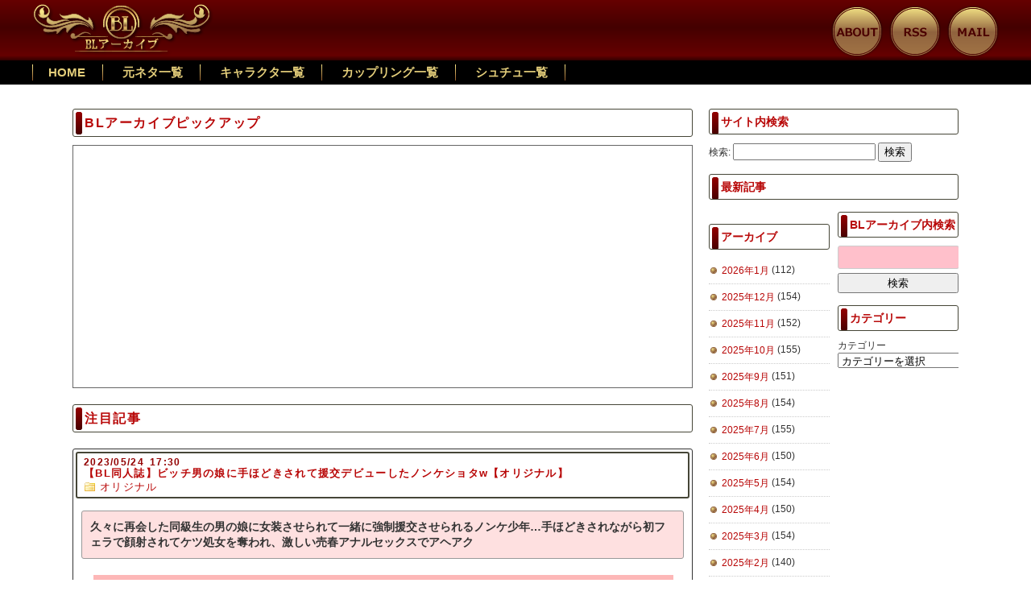

--- FILE ---
content_type: text/html; charset=UTF-8
request_url: https://www.bl-archive.net/863880
body_size: 28321
content:
<!doctype html>

<!--[if lt IE 7]><html lang="ja" class="no-js lt-ie9 lt-ie8 lt-ie7"><![endif]-->
<!--[if (IE 7)&!(IEMobile)]><html lang="ja" class="no-js lt-ie9 lt-ie8"><![endif]-->
<!--[if (IE 8)&!(IEMobile)]><html lang="ja" class="no-js lt-ie9"><![endif]-->
<!--[if gt IE 8]><!--> <html lang="ja" class="no-js"><!--<![endif]-->
	<head>
		<meta charset="utf-8">
				<meta http-equiv="X-UA-Compatible" content="IE=edge">
		<title>【BL同人誌】ビッチ男の娘に手ほどきされて援交デビューしたノンケショタw【オリジナル】 | BLアーカイブ</title>
				<meta name="HandheldFriendly" content="True">
		<meta name="MobileOptimized" content="320">
		<meta name="viewport" content="width=device-width, initial-scale=1.0"/>
		<link rel="apple-touch-icon" href="https://www.bl-archive.net/wp-content/themes/bones_custom/library/images/apple-icon-touch.png">
		<link rel="icon" href="https://www.bl-archive.net/wp-content/themes/bones_custom/favicon.png">
		<link rel='stylesheet' id='style-css'  href='https://www.bl-archive.net/wp-content/themes/bones_custom/style.css' type='text/css' media='all' />
		<!--[if IE]>
			<link rel="shortcut icon" href="https://www.bl-archive.net/wp-content/themes/bones_custom/favicon.ico">
		<![endif]-->
				<meta name="msapplication-TileColor" content="#f01d4f">
		<meta name="msapplication-TileImage" content="https://www.bl-archive.net/wp-content/themes/bones_custom/library/images/win8-tile-icon.png">
		<link rel="pingback" href="https://www.bl-archive.net/xmlrpc.php">
				
<!-- All In One SEO Pack 3.7.1[424,484] -->
<meta name="description"  content="久々に再会した同級生の男の娘に女装させられて一緒に強制援交させられるノンケ少年…手ほどきされながら初フェラで顔射されてケツ処女を奪われ、激しい売春アナルセックスでアヘアク" />

<meta name="keywords"  content="ところてん,アナルセックス,アナルファック,アヘ顏,ケツ処女,ショタ,デカマラ,ビッチ,フェラ,中出し,初エッチ,初体験,売春,変態,女装,援交,無理やり,生ハメ,生挿入,発情,オリジナル" />

<script type="application/ld+json" class="aioseop-schema">{"@context":"https://schema.org","@graph":[{"@type":"Organization","@id":"https://www.bl-archive.net/#organization","url":"https://www.bl-archive.net/","name":"BLアーカイブ","sameAs":[]},{"@type":"WebSite","@id":"https://www.bl-archive.net/#website","url":"https://www.bl-archive.net/","name":"BLアーカイブ","publisher":{"@id":"https://www.bl-archive.net/#organization"}},{"@type":"WebPage","@id":"https://www.bl-archive.net/863880#webpage","url":"https://www.bl-archive.net/863880","inLanguage":"ja","name":"【BL同人誌】ビッチ男の娘に手ほどきされて援交デビューしたノンケショタw【オリジナル】","isPartOf":{"@id":"https://www.bl-archive.net/#website"},"breadcrumb":{"@id":"https://www.bl-archive.net/863880#breadcrumblist"},"description":"久々に再会した同級生の男の娘に女装させられて一緒に強制援交させられるノンケ少年…手ほどきされながら初フェラで顔射されてケツ処女を奪われ、激しい売春アナルセックスでアヘアク","image":{"@type":"ImageObject","@id":"https://www.bl-archive.net/863880#primaryimage","url":"https://img.bl-archive.net/wp-content/uploads/2023/05/22-211.jpg","width":1080,"height":1502},"primaryImageOfPage":{"@id":"https://www.bl-archive.net/863880#primaryimage"},"datePublished":"2023-05-24T08:30:48+09:00","dateModified":"2023-05-23T09:23:04+09:00"},{"@type":"Article","@id":"https://www.bl-archive.net/863880#article","isPartOf":{"@id":"https://www.bl-archive.net/863880#webpage"},"author":{"@id":"https://www.bl-archive.net/author/bl-archive-wtr#author"},"headline":"【BL同人誌】ビッチ男の娘に手ほどきされて援交デビューしたノンケショタw【オリジナル】","datePublished":"2023-05-24T08:30:48+09:00","dateModified":"2023-05-23T09:23:04+09:00","commentCount":0,"mainEntityOfPage":{"@id":"https://www.bl-archive.net/863880#webpage"},"publisher":{"@id":"https://www.bl-archive.net/#organization"},"articleSection":"オリジナル, ところてん, アナルセックス, アナルファック, アヘ顏, ケツ処女, ショタ, デカマラ, ビッチ, フェラ, 中出し, 初エッチ, 初体験, 売春, 変態, 女装, 援交, 無理やり, 生ハメ, 生挿入, 発情","image":{"@type":"ImageObject","@id":"https://www.bl-archive.net/863880#primaryimage","url":"https://img.bl-archive.net/wp-content/uploads/2023/05/22-211.jpg","width":1080,"height":1502}},{"@type":"Person","@id":"https://www.bl-archive.net/author/bl-archive-wtr#author","name":"Bl-archive-wtr","sameAs":[]},{"@type":"BreadcrumbList","@id":"https://www.bl-archive.net/863880#breadcrumblist","itemListElement":[{"@type":"ListItem","position":1,"item":{"@type":"WebPage","@id":"https://www.bl-archive.net/","url":"https://www.bl-archive.net/","name":"BLアーカイブ-BL同人誌　無料エロ漫画-"}},{"@type":"ListItem","position":2,"item":{"@type":"WebPage","@id":"https://www.bl-archive.net/863880","url":"https://www.bl-archive.net/863880","name":"【BL同人誌】ビッチ男の娘に手ほどきされて援交デビューしたノンケショタw【オリジナル】"}}]}]}</script>
<link rel="canonical" href="https://www.bl-archive.net/863880" />
<!-- All In One SEO Pack -->
<link rel='dns-prefetch' href='//s.w.org' />
<link rel="alternate" type="application/rss+xml" title="BLアーカイブ &raquo; 【BL同人誌】ビッチ男の娘に手ほどきされて援交デビューしたノンケショタw【オリジナル】 のコメントのフィード" href="https://www.bl-archive.net/863880/feed" />
		<!-- This site uses the Google Analytics by MonsterInsights plugin v8.17 - Using Analytics tracking - https://www.monsterinsights.com/ -->
							<script src="//www.googletagmanager.com/gtag/js?id=G-WVJ6JLNQ7E"  data-cfasync="false" data-wpfc-render="false" type="text/javascript" async></script>
			<script data-cfasync="false" data-wpfc-render="false" type="text/javascript">
				var mi_version = '8.17';
				var mi_track_user = true;
				var mi_no_track_reason = '';
				
								var disableStrs = [
										'ga-disable-G-WVJ6JLNQ7E',
									];

				/* Function to detect opted out users */
				function __gtagTrackerIsOptedOut() {
					for (var index = 0; index < disableStrs.length; index++) {
						if (document.cookie.indexOf(disableStrs[index] + '=true') > -1) {
							return true;
						}
					}

					return false;
				}

				/* Disable tracking if the opt-out cookie exists. */
				if (__gtagTrackerIsOptedOut()) {
					for (var index = 0; index < disableStrs.length; index++) {
						window[disableStrs[index]] = true;
					}
				}

				/* Opt-out function */
				function __gtagTrackerOptout() {
					for (var index = 0; index < disableStrs.length; index++) {
						document.cookie = disableStrs[index] + '=true; expires=Thu, 31 Dec 2099 23:59:59 UTC; path=/';
						window[disableStrs[index]] = true;
					}
				}

				if ('undefined' === typeof gaOptout) {
					function gaOptout() {
						__gtagTrackerOptout();
					}
				}
								window.dataLayer = window.dataLayer || [];

				window.MonsterInsightsDualTracker = {
					helpers: {},
					trackers: {},
				};
				if (mi_track_user) {
					function __gtagDataLayer() {
						dataLayer.push(arguments);
					}

					function __gtagTracker(type, name, parameters) {
						if (!parameters) {
							parameters = {};
						}

						if (parameters.send_to) {
							__gtagDataLayer.apply(null, arguments);
							return;
						}

						if (type === 'event') {
														parameters.send_to = monsterinsights_frontend.v4_id;
							var hookName = name;
							if (typeof parameters['event_category'] !== 'undefined') {
								hookName = parameters['event_category'] + ':' + name;
							}

							if (typeof MonsterInsightsDualTracker.trackers[hookName] !== 'undefined') {
								MonsterInsightsDualTracker.trackers[hookName](parameters);
							} else {
								__gtagDataLayer('event', name, parameters);
							}
							
						} else {
							__gtagDataLayer.apply(null, arguments);
						}
					}

					__gtagTracker('js', new Date());
					__gtagTracker('set', {
						'developer_id.dZGIzZG': true,
											});
										__gtagTracker('config', 'G-WVJ6JLNQ7E', {"forceSSL":"true"} );
															window.gtag = __gtagTracker;										(function () {
						/* https://developers.google.com/analytics/devguides/collection/analyticsjs/ */
						/* ga and __gaTracker compatibility shim. */
						var noopfn = function () {
							return null;
						};
						var newtracker = function () {
							return new Tracker();
						};
						var Tracker = function () {
							return null;
						};
						var p = Tracker.prototype;
						p.get = noopfn;
						p.set = noopfn;
						p.send = function () {
							var args = Array.prototype.slice.call(arguments);
							args.unshift('send');
							__gaTracker.apply(null, args);
						};
						var __gaTracker = function () {
							var len = arguments.length;
							if (len === 0) {
								return;
							}
							var f = arguments[len - 1];
							if (typeof f !== 'object' || f === null || typeof f.hitCallback !== 'function') {
								if ('send' === arguments[0]) {
									var hitConverted, hitObject = false, action;
									if ('event' === arguments[1]) {
										if ('undefined' !== typeof arguments[3]) {
											hitObject = {
												'eventAction': arguments[3],
												'eventCategory': arguments[2],
												'eventLabel': arguments[4],
												'value': arguments[5] ? arguments[5] : 1,
											}
										}
									}
									if ('pageview' === arguments[1]) {
										if ('undefined' !== typeof arguments[2]) {
											hitObject = {
												'eventAction': 'page_view',
												'page_path': arguments[2],
											}
										}
									}
									if (typeof arguments[2] === 'object') {
										hitObject = arguments[2];
									}
									if (typeof arguments[5] === 'object') {
										Object.assign(hitObject, arguments[5]);
									}
									if ('undefined' !== typeof arguments[1].hitType) {
										hitObject = arguments[1];
										if ('pageview' === hitObject.hitType) {
											hitObject.eventAction = 'page_view';
										}
									}
									if (hitObject) {
										action = 'timing' === arguments[1].hitType ? 'timing_complete' : hitObject.eventAction;
										hitConverted = mapArgs(hitObject);
										__gtagTracker('event', action, hitConverted);
									}
								}
								return;
							}

							function mapArgs(args) {
								var arg, hit = {};
								var gaMap = {
									'eventCategory': 'event_category',
									'eventAction': 'event_action',
									'eventLabel': 'event_label',
									'eventValue': 'event_value',
									'nonInteraction': 'non_interaction',
									'timingCategory': 'event_category',
									'timingVar': 'name',
									'timingValue': 'value',
									'timingLabel': 'event_label',
									'page': 'page_path',
									'location': 'page_location',
									'title': 'page_title',
								};
								for (arg in args) {
																		if (!(!args.hasOwnProperty(arg) || !gaMap.hasOwnProperty(arg))) {
										hit[gaMap[arg]] = args[arg];
									} else {
										hit[arg] = args[arg];
									}
								}
								return hit;
							}

							try {
								f.hitCallback();
							} catch (ex) {
							}
						};
						__gaTracker.create = newtracker;
						__gaTracker.getByName = newtracker;
						__gaTracker.getAll = function () {
							return [];
						};
						__gaTracker.remove = noopfn;
						__gaTracker.loaded = true;
						window['__gaTracker'] = __gaTracker;
					})();
									} else {
										console.log("");
					(function () {
						function __gtagTracker() {
							return null;
						}

						window['__gtagTracker'] = __gtagTracker;
						window['gtag'] = __gtagTracker;
					})();
									}
			</script>
				<!-- / Google Analytics by MonsterInsights -->
				<script type="text/javascript">
			window._wpemojiSettings = {"baseUrl":"https:\/\/s.w.org\/images\/core\/emoji\/13.0.0\/72x72\/","ext":".png","svgUrl":"https:\/\/s.w.org\/images\/core\/emoji\/13.0.0\/svg\/","svgExt":".svg","source":{"concatemoji":"https:\/\/www.bl-archive.net\/wp-includes\/js\/wp-emoji-release.min.js?ver=5.5.5"}};
			!function(e,a,t){var n,r,o,i=a.createElement("canvas"),p=i.getContext&&i.getContext("2d");function s(e,t){var a=String.fromCharCode;p.clearRect(0,0,i.width,i.height),p.fillText(a.apply(this,e),0,0);e=i.toDataURL();return p.clearRect(0,0,i.width,i.height),p.fillText(a.apply(this,t),0,0),e===i.toDataURL()}function c(e){var t=a.createElement("script");t.src=e,t.defer=t.type="text/javascript",a.getElementsByTagName("head")[0].appendChild(t)}for(o=Array("flag","emoji"),t.supports={everything:!0,everythingExceptFlag:!0},r=0;r<o.length;r++)t.supports[o[r]]=function(e){if(!p||!p.fillText)return!1;switch(p.textBaseline="top",p.font="600 32px Arial",e){case"flag":return s([127987,65039,8205,9895,65039],[127987,65039,8203,9895,65039])?!1:!s([55356,56826,55356,56819],[55356,56826,8203,55356,56819])&&!s([55356,57332,56128,56423,56128,56418,56128,56421,56128,56430,56128,56423,56128,56447],[55356,57332,8203,56128,56423,8203,56128,56418,8203,56128,56421,8203,56128,56430,8203,56128,56423,8203,56128,56447]);case"emoji":return!s([55357,56424,8205,55356,57212],[55357,56424,8203,55356,57212])}return!1}(o[r]),t.supports.everything=t.supports.everything&&t.supports[o[r]],"flag"!==o[r]&&(t.supports.everythingExceptFlag=t.supports.everythingExceptFlag&&t.supports[o[r]]);t.supports.everythingExceptFlag=t.supports.everythingExceptFlag&&!t.supports.flag,t.DOMReady=!1,t.readyCallback=function(){t.DOMReady=!0},t.supports.everything||(n=function(){t.readyCallback()},a.addEventListener?(a.addEventListener("DOMContentLoaded",n,!1),e.addEventListener("load",n,!1)):(e.attachEvent("onload",n),a.attachEvent("onreadystatechange",function(){"complete"===a.readyState&&t.readyCallback()})),(n=t.source||{}).concatemoji?c(n.concatemoji):n.wpemoji&&n.twemoji&&(c(n.twemoji),c(n.wpemoji)))}(window,document,window._wpemojiSettings);
		</script>
		<style type="text/css">
img.wp-smiley,
img.emoji {
	display: inline !important;
	border: none !important;
	box-shadow: none !important;
	height: 1em !important;
	width: 1em !important;
	margin: 0 .07em !important;
	vertical-align: -0.1em !important;
	background: none !important;
	padding: 0 !important;
}
</style>
	<link rel='stylesheet' id='yarppWidgetCss-css'  href='https://www.bl-archive.net/wp-content/plugins/yet-another-related-posts-plugin/style/widget.css?ver=5.5.5' type='text/css' media='all' />
<link rel='stylesheet' id='easy-series-css'  href='https://www.bl-archive.net/wp-content/plugins/easy-series/easy-series.css?ver=5.5.5' type='text/css' media='all' />
<link rel='stylesheet' id='wp-block-library-css'  href='https://www.bl-archive.net/wp-includes/css/dist/block-library/style.min.css?ver=5.5.5' type='text/css' media='all' />
<link rel='stylesheet' id='contact-form-7-css'  href='https://www.bl-archive.net/wp-content/plugins/contact-form-7/includes/css/styles.css?ver=5.3' type='text/css' media='all' />
<link rel='stylesheet' id='coderevolution-front-css-css'  href='https://www.bl-archive.net/wp-content/plugins/twitomatic-twitter-post-generator/styles/coderevolution-front.css?ver=5.5.5' type='text/css' media='all' />
<link rel='stylesheet' id='twitomatic-global-css-css'  href='https://www.bl-archive.net/wp-content/plugins/twitomatic-twitter-post-generator/styles/twitomatic-thumbnail.css?ver=1.0.0' type='text/css' media='all' />
<link rel='stylesheet' id='wp-pagenavi-css'  href='https://www.bl-archive.net/wp-content/plugins/wp-pagenavi/pagenavi-css.css?ver=2.70' type='text/css' media='all' />
<link rel='stylesheet' id='googleFonts-css'  href='https://fonts.googleapis.com/css?family=Lato%3A400%2C700%2C400italic%2C700italic&#038;ver=5.5.5' type='text/css' media='all' />
<script type='text/javascript' src='https://www.bl-archive.net/wp-includes/js/jquery/jquery.js?ver=1.12.4-wp' id='jquery-core-js'></script>
<script type='text/javascript' src='https://www.bl-archive.net/wp-content/plugins/google-analytics-for-wordpress/assets/js/frontend-gtag.min.js?ver=8.17' id='monsterinsights-frontend-script-js'></script>
<script data-cfasync="false" data-wpfc-render="false" type="text/javascript" id='monsterinsights-frontend-script-js-extra'>/* <![CDATA[ */
var monsterinsights_frontend = {"js_events_tracking":"true","download_extensions":"doc,pdf,ppt,zip,xls,docx,pptx,xlsx","inbound_paths":"[]","home_url":"https:\/\/www.bl-archive.net","hash_tracking":"false","v4_id":"G-WVJ6JLNQ7E"};/* ]]> */
</script>
<script type='text/javascript' id='twitomatic-custom-js-footer-js-after'>
window.twttr = (function(d, s, id) {
              var js, fjs = d.getElementsByTagName(s)[0],
                t = window.twttr || {};
              if (d.getElementById(id)) return t;
              js = d.createElement(s);
              js.id = id;
              js.src = "https://platform.twitter.com/widgets.js";
              fjs.parentNode.insertBefore(js, fjs);
              t._e = [];
              t.ready = function(f) {
                t._e.push(f);
              };
              return t;
            }(document, "script", "twitter-wjs"));
</script>
<link rel="https://api.w.org/" href="https://www.bl-archive.net/wp-json/" /><link rel="alternate" type="application/json" href="https://www.bl-archive.net/wp-json/wp/v2/posts/863880" /><link rel="EditURI" type="application/rsd+xml" title="RSD" href="https://www.bl-archive.net/xmlrpc.php?rsd" />
<link rel="wlwmanifest" type="application/wlwmanifest+xml" href="https://www.bl-archive.net/wp-includes/wlwmanifest.xml" /> 
<link rel='prev' title='【BL同人誌】JK遊矢、沢渡ちんぽをベッドから落ちたと同時に挿入してしまうハプニングw【遊戯王ARC-V】' href='https://www.bl-archive.net/864089' />
<link rel='next' title='【BL同人誌】主人に女装調教される少年メイドw【オリジナル】' href='https://www.bl-archive.net/863881' />
<meta name="generator" content="WordPress 5.5.5" />
<link rel='shortlink' href='https://www.bl-archive.net/?p=863880' />
<link rel="alternate" type="application/json+oembed" href="https://www.bl-archive.net/wp-json/oembed/1.0/embed?url=https%3A%2F%2Fwww.bl-archive.net%2F863880" />
<link rel="alternate" type="text/xml+oembed" href="https://www.bl-archive.net/wp-json/oembed/1.0/embed?url=https%3A%2F%2Fwww.bl-archive.net%2F863880&#038;format=xml" />
        <meta name="twitter:card" content="summary" />
<meta name="twitter:description" content="BLアーカイブはBL同人誌・BL漫画専門サイトです" />
<meta name="twitter:title" content="【BL同人誌】ビッチ男の娘に手ほどきされて援交デビューしたノンケショタw【オリジナル】" />
<meta name="twitter:site" content="@BLArchivenet" />
<meta name="twitter:creator" content="@BLArchivenet" />
 
<meta name="twitter:image" content="https://img.bl-archive.net/wp-content/uploads/2023/05/22-211-736x1024.jpg"/>
<style type="text/css">.broken_link, a.broken_link {
	text-decoration: line-through;
}</style>		<style type="text/css" id="wp-custom-css">
			/* #background-ad-wrapper {
  position: absolute;
  top: 0;
  left: 0;
  width: 100vw;
  height: 100vh;
  z-index: -1;
  pointer-events: none;
  overflow: hidden;
} */		</style>
										
		<!-- LUX Script -->
<script>
LUX=(function(){var a=("undefined"!==typeof(LUX)&&"undefined"!==typeof(LUX.gaMarks)?LUX.gaMarks:[]);var d=("undefined"!==typeof(LUX)&&"undefined"!==typeof(LUX.gaMeasures)?LUX.gaMeasures:[]);var j="LUX_start";var k=window.performance;var l=("undefined"!==typeof(LUX)&&LUX.ns?LUX.ns:(Date.now?Date.now():+(new Date())));if(k&&k.timing&&k.timing.navigationStart){l=k.timing.navigationStart}function f(){if(k&&k.now){return k.now()}var o=Date.now?Date.now():+(new Date());return o-l}function b(n){if(k){if(k.mark){return k.mark(n)}else{if(k.webkitMark){return k.webkitMark(n)}}}a.push({name:n,entryType:"mark",startTime:f(),duration:0});return}function m(p,t,n){if("undefined"===typeof(t)&&h(j)){t=j}if(k){if(k.measure){if(t){if(n){return k.measure(p,t,n)}else{return k.measure(p,t)}}else{return k.measure(p)}}else{if(k.webkitMeasure){return k.webkitMeasure(p,t,n)}}}var r=0,o=f();if(t){var s=h(t);if(s){r=s.startTime}else{if(k&&k.timing&&k.timing[t]){r=k.timing[t]-k.timing.navigationStart}else{return}}}if(n){var q=h(n);if(q){o=q.startTime}else{if(k&&k.timing&&k.timing[n]){o=k.timing[n]-k.timing.navigationStart}else{return}}}d.push({name:p,entryType:"measure",startTime:r,duration:(o-r)});return}function h(n){return c(n,g())}function c(p,o){for(i=o.length-1;i>=0;i--){var n=o[i];if(p===n.name){return n}}return undefined}function g(){if(k){if(k.getEntriesByType){return k.getEntriesByType("mark")}else{if(k.webkitGetEntriesByType){return k.webkitGetEntriesByType("mark")}}}return a}return{mark:b,measure:m,gaMarks:a,gaMeasures:d}})();LUX.ns=(Date.now?Date.now():+(new Date()));LUX.ac=[];LUX.cmd=function(a){LUX.ac.push(a)};LUX.init=function(){LUX.cmd(["init"])};LUX.send=function(){LUX.cmd(["send"])};LUX.addData=function(a,b){LUX.cmd(["addData",a,b])};LUX_ae=[];window.addEventListener("error",function(a){LUX_ae.push(a)});LUX_al=[];if("function"===typeof(PerformanceObserver)&&"function"===typeof(PerformanceLongTaskTiming)){var LongTaskObserver=new PerformanceObserver(function(c){var b=c.getEntries();for(var a=0;a<b.length;a++){var d=b[a];LUX_al.push(d)}});try{LongTaskObserver.observe({type:["longtask"]})}catch(e){}};
</script>
<script src="https://cdn.speedcurve.com/js/lux.js?id=550263710" async defer crossorigin="anonymous"></script>
		<!-- End Lux Script -->
		
	</head>
	<body class="post-template-default single single-post postid-863880 single-format-standard">
		<div class="blog-title-outer" role="banner">
			<div class="blog-title-inner">
				<h1 id="blog-title">
					<a href="https://www.bl-archive.net" title="BLアーカイブ" rel="home"><img src="https://www.bl-archive.net/wp-content/themes/bones_custom/images/logo.png" alt="BLアーカイブ"></a>
				</h1>
				<div class="search_box">
					<div id="text-4" class="widget widget_text">			<div class="textwidget"><div class="head_menu">
<ul>
<li>
	<a href="/about"><img src="/wp-content/themes/bones_custom/images/bt_about.png"></a>
</li>
<li>
	<a href="/?feed=rss2" target="_blank" rel="noopener noreferrer"><img src="/wp-content/themes/bones_custom/images/bt_rss.png"></a>
</li>
<li>
	<a href="/contact"><img src="/wp-content/themes/bones_custom/images/bt_mail.png"></a>
</li>
</ul>
</div></div>
		</div>				</div>
			</div>
		</div>
		<div class="navi">
			<div id="text-2" class="widget widget_text">			<div class="textwidget"><ul>
<li><a href="/">HOME</a></li>
<li><a href="/?page_id=1341">元ネタ一覧</a></li>
<li><a href="/?page_id=8931">キャラクタ一覧</a></li>
<li><a href="/?page_id=1346">カップリング一覧</a></li>
<li><a href="/?page_id=8939">シュチュ一覧</a></li>
</ul></div>
		</div>		</div>
		<div id="container">
			<div id="content" class="hfeed">
								<div id="main" class="content single-content" role="main">
					<div class="main-top" class="column">
						<div class="column-inner">
							<div id="text-14" class="widget widget_text"><h4 class="widget-title">BLアーカイブピックアップ</h4>			<div class="textwidget"><div class="head_text_box">
<script src="https://rss-loader.com/channel/bl-archive/pc_head_texttrss_l/loader-inline.js"></script>
<script src="https://rss-loader.com/channel/bl-archive/pc_head_texttrss_r/loader-inline.js"></script>
</div></div>
		</div><div id="text-43" class="widget widget_text"><h4 class="widget-title">注目記事</h4>			<div class="textwidget"><div class="pickup_main_box">
<script src="https://rss-loader.com/channel/bl-archive/pc_head_rss/loader-inline.js"></script>
</div></div>
		</div>						</div>
					</div>
											<article id="post-863880" class="article-outer_single hentry" role="article">
							<div class="article-outer-3">
								<header class="article-header">
									<div class="article-title-outer">
										<div class="article-date-outer">
											<abbr class="updated">
												<span class="article-date">2023/05/24</span>
												<span class="article-time">17:30</span>
											</abbr>
										</div>
										<h1 class="article-title entry-title">
											<a href="https://www.bl-archive.net/863880" title="個別記事ページへ">【BL同人誌】ビッチ男の娘に手ほどきされて援交デビューしたノンケショタw【オリジナル】</a>
										</h1>
										<div class="article-category-outer">
											<ul class="post-categories">
	<li><a href="https://www.bl-archive.net/category/bl-original-a" rel="category tag">オリジナル</a></li></ul>										</div>
									</div>

									<div class="article-tool-box-header"></div>
								</header>

								<!-- ディスクリプション出力 -->
								<h3 class="des_box">久々に再会した同級生の男の娘に女装させられて一緒に強制援交させられるノンケ少年…手ほどきされながら初フェラで顔射されてケツ処女を奪われ、激しい売春アナルセックスでアヘアク</h3>

								<section class="entry-content">
																			
									<p><img loading="lazy" src="https://img.bl-archive.net/wp-content/uploads/2023/05/1-215-300x203.jpg" alt="" width="300" height="203" class="alignnone size-medium wp-image-864046" srcset="https://img.bl-archive.net/wp-content/uploads/2023/05/1-215-300x203.jpg 300w, https://img.bl-archive.net/wp-content/uploads/2023/05/1-215-1024x692.jpg 1024w, https://img.bl-archive.net/wp-content/uploads/2023/05/1-215-768x519.jpg 768w, https://img.bl-archive.net/wp-content/uploads/2023/05/1-215.jpg 1080w" sizes="(max-width: 300px) 100vw, 300px" /></p>
<p><span id="more-863880"></span></p>
<h3>BL漫画・【Title】女装のプロに学ぶ援交のすゝめ【元ネタ】オリジナル</h3>
<p><img loading="lazy" src="https://img.bl-archive.net/wp-content/uploads/2023/05/2-209-216x300.jpg" alt="" width="216" height="300" class="alignnone size-medium wp-image-864047" srcset="https://img.bl-archive.net/wp-content/uploads/2023/05/2-209-216x300.jpg 216w, https://img.bl-archive.net/wp-content/uploads/2023/05/2-209-736x1024.jpg 736w, https://img.bl-archive.net/wp-content/uploads/2023/05/2-209-768x1068.jpg 768w, https://img.bl-archive.net/wp-content/uploads/2023/05/2-209.jpg 1080w" sizes="(max-width: 216px) 100vw, 216px" /></p>
<p><img loading="lazy" src="https://img.bl-archive.net/wp-content/uploads/2023/05/3-210-216x300.jpg" alt="" width="216" height="300" class="alignnone size-medium wp-image-864048" srcset="https://img.bl-archive.net/wp-content/uploads/2023/05/3-210-216x300.jpg 216w, https://img.bl-archive.net/wp-content/uploads/2023/05/3-210-736x1024.jpg 736w, https://img.bl-archive.net/wp-content/uploads/2023/05/3-210-768x1068.jpg 768w, https://img.bl-archive.net/wp-content/uploads/2023/05/3-210.jpg 1080w" sizes="(max-width: 216px) 100vw, 216px" /></p>
<p><img loading="lazy" src="https://img.bl-archive.net/wp-content/uploads/2023/05/4-211-216x300.jpg" alt="" width="216" height="300" class="alignnone size-medium wp-image-864050" srcset="https://img.bl-archive.net/wp-content/uploads/2023/05/4-211-216x300.jpg 216w, https://img.bl-archive.net/wp-content/uploads/2023/05/4-211-736x1024.jpg 736w, https://img.bl-archive.net/wp-content/uploads/2023/05/4-211-768x1068.jpg 768w, https://img.bl-archive.net/wp-content/uploads/2023/05/4-211.jpg 1080w" sizes="(max-width: 216px) 100vw, 216px" /></p><div class='code-block code-block-13' style='margin: 8px auto; text-align: center; display: block; clear: both; width: 300px; height: 250px;'>
<!--記事間2段目_300*250-->
<div id="im-423c1466ffcf4cf1b99e794a6f68795e">
  <script async src="https://imp-adedge.i-mobile.co.jp/script/v1/spot.js?20220104"></script>
  <script>(window.adsbyimobile=window.adsbyimobile||[]).push({pid:73266,mid:523274,asid:1708057,type:"banner",display:"inline",elementid:"im-423c1466ffcf4cf1b99e794a6f68795e"})</script>
</div></div>

<p><img loading="lazy" src="https://img.bl-archive.net/wp-content/uploads/2023/05/5-210-216x300.jpg" alt="" width="216" height="300" class="alignnone size-medium wp-image-864051" srcset="https://img.bl-archive.net/wp-content/uploads/2023/05/5-210-216x300.jpg 216w, https://img.bl-archive.net/wp-content/uploads/2023/05/5-210-736x1024.jpg 736w, https://img.bl-archive.net/wp-content/uploads/2023/05/5-210-768x1068.jpg 768w, https://img.bl-archive.net/wp-content/uploads/2023/05/5-210.jpg 1080w" sizes="(max-width: 216px) 100vw, 216px" /></p>
<p><img loading="lazy" src="https://img.bl-archive.net/wp-content/uploads/2023/05/6-209-216x300.jpg" alt="" width="216" height="300" class="alignnone size-medium wp-image-864052" srcset="https://img.bl-archive.net/wp-content/uploads/2023/05/6-209-216x300.jpg 216w, https://img.bl-archive.net/wp-content/uploads/2023/05/6-209-736x1024.jpg 736w, https://img.bl-archive.net/wp-content/uploads/2023/05/6-209-768x1068.jpg 768w, https://img.bl-archive.net/wp-content/uploads/2023/05/6-209.jpg 1080w" sizes="(max-width: 216px) 100vw, 216px" /></p>
<p><img loading="lazy" src="https://img.bl-archive.net/wp-content/uploads/2023/05/7-209-216x300.jpg" alt="" width="216" height="300" class="alignnone size-medium wp-image-864053" srcset="https://img.bl-archive.net/wp-content/uploads/2023/05/7-209-216x300.jpg 216w, https://img.bl-archive.net/wp-content/uploads/2023/05/7-209-736x1024.jpg 736w, https://img.bl-archive.net/wp-content/uploads/2023/05/7-209-768x1068.jpg 768w, https://img.bl-archive.net/wp-content/uploads/2023/05/7-209.jpg 1080w" sizes="(max-width: 216px) 100vw, 216px" /></p>
<p><img loading="lazy" src="https://img.bl-archive.net/wp-content/uploads/2023/05/8-210-216x300.jpg" alt="" width="216" height="300" class="alignnone size-medium wp-image-864054" srcset="https://img.bl-archive.net/wp-content/uploads/2023/05/8-210-216x300.jpg 216w, https://img.bl-archive.net/wp-content/uploads/2023/05/8-210-736x1024.jpg 736w, https://img.bl-archive.net/wp-content/uploads/2023/05/8-210-768x1068.jpg 768w, https://img.bl-archive.net/wp-content/uploads/2023/05/8-210.jpg 1080w" sizes="(max-width: 216px) 100vw, 216px" /></p>
<p><img loading="lazy" src="https://img.bl-archive.net/wp-content/uploads/2023/05/9-210-216x300.jpg" alt="" width="216" height="300" class="alignnone size-medium wp-image-864055" srcset="https://img.bl-archive.net/wp-content/uploads/2023/05/9-210-216x300.jpg 216w, https://img.bl-archive.net/wp-content/uploads/2023/05/9-210-736x1024.jpg 736w, https://img.bl-archive.net/wp-content/uploads/2023/05/9-210-768x1068.jpg 768w, https://img.bl-archive.net/wp-content/uploads/2023/05/9-210.jpg 1080w" sizes="(max-width: 216px) 100vw, 216px" /></p><div class='code-block code-block-14' style='margin: 8px 0; clear: both; width: 300px; height: 250px;'>
<!-- 記事間2段目_300*250-->
<div id="im-423c1466ffcf4cf1b99e794a6f68795e">
  <script async src="https://imp-adedge.i-mobile.co.jp/script/v1/spot.js?20220104"></script>
  <script>(window.adsbyimobile=window.adsbyimobile||[]).push({pid:73266,mid:523274,asid:1708057,type:"banner",display:"inline",elementid:"im-423c1466ffcf4cf1b99e794a6f68795e"})</script>
</div></div>

<p><img loading="lazy" src="https://img.bl-archive.net/wp-content/uploads/2023/05/10-281-216x300.jpg" alt="" width="216" height="300" class="alignnone size-medium wp-image-864056" srcset="https://img.bl-archive.net/wp-content/uploads/2023/05/10-281-216x300.jpg 216w, https://img.bl-archive.net/wp-content/uploads/2023/05/10-281-736x1024.jpg 736w, https://img.bl-archive.net/wp-content/uploads/2023/05/10-281-768x1068.jpg 768w, https://img.bl-archive.net/wp-content/uploads/2023/05/10-281.jpg 1080w" sizes="(max-width: 216px) 100vw, 216px" /></p>
<p><img loading="lazy" src="https://img.bl-archive.net/wp-content/uploads/2023/05/11-277-216x300.jpg" alt="" width="216" height="300" class="alignnone size-medium wp-image-864057" srcset="https://img.bl-archive.net/wp-content/uploads/2023/05/11-277-216x300.jpg 216w, https://img.bl-archive.net/wp-content/uploads/2023/05/11-277-736x1024.jpg 736w, https://img.bl-archive.net/wp-content/uploads/2023/05/11-277-768x1068.jpg 768w, https://img.bl-archive.net/wp-content/uploads/2023/05/11-277.jpg 1080w" sizes="(max-width: 216px) 100vw, 216px" /></p>
<p><img loading="lazy" src="https://img.bl-archive.net/wp-content/uploads/2023/05/12-275-216x300.jpg" alt="" width="216" height="300" class="alignnone size-medium wp-image-864058" srcset="https://img.bl-archive.net/wp-content/uploads/2023/05/12-275-216x300.jpg 216w, https://img.bl-archive.net/wp-content/uploads/2023/05/12-275-736x1024.jpg 736w, https://img.bl-archive.net/wp-content/uploads/2023/05/12-275-768x1068.jpg 768w, https://img.bl-archive.net/wp-content/uploads/2023/05/12-275.jpg 1080w" sizes="(max-width: 216px) 100vw, 216px" /></p>
<p><img loading="lazy" src="https://img.bl-archive.net/wp-content/uploads/2023/05/13-270-216x300.jpg" alt="" width="216" height="300" class="alignnone size-medium wp-image-864059" srcset="https://img.bl-archive.net/wp-content/uploads/2023/05/13-270-216x300.jpg 216w, https://img.bl-archive.net/wp-content/uploads/2023/05/13-270-736x1024.jpg 736w, https://img.bl-archive.net/wp-content/uploads/2023/05/13-270-768x1068.jpg 768w, https://img.bl-archive.net/wp-content/uploads/2023/05/13-270.jpg 1080w" sizes="(max-width: 216px) 100vw, 216px" /></p>
<p><img loading="lazy" src="https://img.bl-archive.net/wp-content/uploads/2023/05/14-268-216x300.jpg" alt="" width="216" height="300" class="alignnone size-medium wp-image-864060" srcset="https://img.bl-archive.net/wp-content/uploads/2023/05/14-268-216x300.jpg 216w, https://img.bl-archive.net/wp-content/uploads/2023/05/14-268-736x1024.jpg 736w, https://img.bl-archive.net/wp-content/uploads/2023/05/14-268-768x1068.jpg 768w, https://img.bl-archive.net/wp-content/uploads/2023/05/14-268.jpg 1080w" sizes="(max-width: 216px) 100vw, 216px" /></p><div class='code-block code-block-15' style='margin: 8px 0; clear: both; width: 300px; height: 250px;'>
<!--記事間2段目_300*250-->
<div id="im-423c1466ffcf4cf1b99e794a6f68795e">
  <script async src="https://imp-adedge.i-mobile.co.jp/script/v1/spot.js?20220104"></script>
  <script>(window.adsbyimobile=window.adsbyimobile||[]).push({pid:73266,mid:523274,asid:1708057,type:"banner",display:"inline",elementid:"im-423c1466ffcf4cf1b99e794a6f68795e"})</script>
</div></div>

<p><img loading="lazy" src="https://img.bl-archive.net/wp-content/uploads/2023/05/15-262-216x300.jpg" alt="" width="216" height="300" class="alignnone size-medium wp-image-864061" srcset="https://img.bl-archive.net/wp-content/uploads/2023/05/15-262-216x300.jpg 216w, https://img.bl-archive.net/wp-content/uploads/2023/05/15-262-736x1024.jpg 736w, https://img.bl-archive.net/wp-content/uploads/2023/05/15-262-768x1068.jpg 768w, https://img.bl-archive.net/wp-content/uploads/2023/05/15-262.jpg 1080w" sizes="(max-width: 216px) 100vw, 216px" /></p>
<p><img loading="lazy" src="https://img.bl-archive.net/wp-content/uploads/2023/05/16-262-216x300.jpg" alt="" width="216" height="300" class="alignnone size-medium wp-image-864084" srcset="https://img.bl-archive.net/wp-content/uploads/2023/05/16-262-216x300.jpg 216w, https://img.bl-archive.net/wp-content/uploads/2023/05/16-262-736x1024.jpg 736w, https://img.bl-archive.net/wp-content/uploads/2023/05/16-262-768x1068.jpg 768w, https://img.bl-archive.net/wp-content/uploads/2023/05/16-262.jpg 1080w" sizes="(max-width: 216px) 100vw, 216px" /></p>
<p><img loading="lazy" src="https://img.bl-archive.net/wp-content/uploads/2023/05/17-241-216x300.jpg" alt="" width="216" height="300" class="alignnone size-medium wp-image-864063" srcset="https://img.bl-archive.net/wp-content/uploads/2023/05/17-241-216x300.jpg 216w, https://img.bl-archive.net/wp-content/uploads/2023/05/17-241-736x1024.jpg 736w, https://img.bl-archive.net/wp-content/uploads/2023/05/17-241-768x1068.jpg 768w, https://img.bl-archive.net/wp-content/uploads/2023/05/17-241.jpg 1080w" sizes="(max-width: 216px) 100vw, 216px" /></p>
<p><img loading="lazy" src="https://img.bl-archive.net/wp-content/uploads/2023/05/18-239-216x300.jpg" alt="" width="216" height="300" class="alignnone size-medium wp-image-864064" srcset="https://img.bl-archive.net/wp-content/uploads/2023/05/18-239-216x300.jpg 216w, https://img.bl-archive.net/wp-content/uploads/2023/05/18-239-736x1024.jpg 736w, https://img.bl-archive.net/wp-content/uploads/2023/05/18-239-768x1068.jpg 768w, https://img.bl-archive.net/wp-content/uploads/2023/05/18-239.jpg 1080w" sizes="(max-width: 216px) 100vw, 216px" /></p>
<p><img loading="lazy" src="https://img.bl-archive.net/wp-content/uploads/2023/05/19-227-216x300.jpg" alt="" width="216" height="300" class="alignnone size-medium wp-image-864065" srcset="https://img.bl-archive.net/wp-content/uploads/2023/05/19-227-216x300.jpg 216w, https://img.bl-archive.net/wp-content/uploads/2023/05/19-227-736x1024.jpg 736w, https://img.bl-archive.net/wp-content/uploads/2023/05/19-227-768x1068.jpg 768w, https://img.bl-archive.net/wp-content/uploads/2023/05/19-227.jpg 1080w" sizes="(max-width: 216px) 100vw, 216px" /></p><div class='code-block code-block-16' style='margin: 8px 0; clear: both; width: 300px; height: 250px;'>
<!-- i-mobile for SmartPhone client script -->
<div id="im-d7c9b6d9da7b4bfaa8cc3c2e46f6c9ee">
  <script async src="https://imp-adedge.i-mobile.co.jp/script/v1/spot.js?20220104"></script>
  <script>(window.adsbyimobile=window.adsbyimobile||[]).push({pid:73266,mid:523274,asid:1708057,type:"banner",display:"inline",elementid:"im-d7c9b6d9da7b4bfaa8cc3c2e46f6c9ee"})</script>
</div></div>

<p><img loading="lazy" src="https://img.bl-archive.net/wp-content/uploads/2023/05/20-223-216x300.jpg" alt="" width="216" height="300" class="alignnone size-medium wp-image-864066" srcset="https://img.bl-archive.net/wp-content/uploads/2023/05/20-223-216x300.jpg 216w, https://img.bl-archive.net/wp-content/uploads/2023/05/20-223-736x1024.jpg 736w, https://img.bl-archive.net/wp-content/uploads/2023/05/20-223-768x1068.jpg 768w, https://img.bl-archive.net/wp-content/uploads/2023/05/20-223.jpg 1080w" sizes="(max-width: 216px) 100vw, 216px" /></p>
<p><img loading="lazy" src="https://img.bl-archive.net/wp-content/uploads/2023/05/21-219-216x300.jpg" alt="" width="216" height="300" class="alignnone size-medium wp-image-864067" srcset="https://img.bl-archive.net/wp-content/uploads/2023/05/21-219-216x300.jpg 216w, https://img.bl-archive.net/wp-content/uploads/2023/05/21-219-736x1024.jpg 736w, https://img.bl-archive.net/wp-content/uploads/2023/05/21-219-768x1068.jpg 768w, https://img.bl-archive.net/wp-content/uploads/2023/05/21-219.jpg 1080w" sizes="(max-width: 216px) 100vw, 216px" /></p>
<p><img loading="lazy" src="https://img.bl-archive.net/wp-content/uploads/2023/05/22-211-216x300.jpg" alt="" width="216" height="300" class="alignnone size-medium wp-image-864068" srcset="https://img.bl-archive.net/wp-content/uploads/2023/05/22-211-216x300.jpg 216w, https://img.bl-archive.net/wp-content/uploads/2023/05/22-211-736x1024.jpg 736w, https://img.bl-archive.net/wp-content/uploads/2023/05/22-211-768x1068.jpg 768w, https://img.bl-archive.net/wp-content/uploads/2023/05/22-211.jpg 1080w" sizes="(max-width: 216px) 100vw, 216px" /></p>
<p><img loading="lazy" src="https://img.bl-archive.net/wp-content/uploads/2023/05/23-201-216x300.jpg" alt="" width="216" height="300" class="alignnone size-medium wp-image-864069" srcset="https://img.bl-archive.net/wp-content/uploads/2023/05/23-201-216x300.jpg 216w, https://img.bl-archive.net/wp-content/uploads/2023/05/23-201-736x1024.jpg 736w, https://img.bl-archive.net/wp-content/uploads/2023/05/23-201-768x1068.jpg 768w, https://img.bl-archive.net/wp-content/uploads/2023/05/23-201.jpg 1080w" sizes="(max-width: 216px) 100vw, 216px" /></p>
<p><img loading="lazy" src="https://img.bl-archive.net/wp-content/uploads/2023/05/24-197-216x300.jpg" alt="" width="216" height="300" class="alignnone size-medium wp-image-864070" srcset="https://img.bl-archive.net/wp-content/uploads/2023/05/24-197-216x300.jpg 216w, https://img.bl-archive.net/wp-content/uploads/2023/05/24-197-736x1024.jpg 736w, https://img.bl-archive.net/wp-content/uploads/2023/05/24-197-768x1068.jpg 768w, https://img.bl-archive.net/wp-content/uploads/2023/05/24-197.jpg 1080w" sizes="(max-width: 216px) 100vw, 216px" /></p>
<p><img loading="lazy" src="https://img.bl-archive.net/wp-content/uploads/2023/05/25-183-216x300.jpg" alt="" width="216" height="300" class="alignnone size-medium wp-image-864071" srcset="https://img.bl-archive.net/wp-content/uploads/2023/05/25-183-216x300.jpg 216w, https://img.bl-archive.net/wp-content/uploads/2023/05/25-183-736x1024.jpg 736w, https://img.bl-archive.net/wp-content/uploads/2023/05/25-183-768x1068.jpg 768w, https://img.bl-archive.net/wp-content/uploads/2023/05/25-183.jpg 1080w" sizes="(max-width: 216px) 100vw, 216px" /></p>
<p><img loading="lazy" src="https://img.bl-archive.net/wp-content/uploads/2023/05/26-173-216x300.jpg" alt="" width="216" height="300" class="alignnone size-medium wp-image-864072" srcset="https://img.bl-archive.net/wp-content/uploads/2023/05/26-173-216x300.jpg 216w, https://img.bl-archive.net/wp-content/uploads/2023/05/26-173-736x1024.jpg 736w, https://img.bl-archive.net/wp-content/uploads/2023/05/26-173-768x1068.jpg 768w, https://img.bl-archive.net/wp-content/uploads/2023/05/26-173.jpg 1080w" sizes="(max-width: 216px) 100vw, 216px" /></p>
<p><img loading="lazy" src="https://img.bl-archive.net/wp-content/uploads/2023/05/27-159-216x300.jpg" alt="" width="216" height="300" class="alignnone size-medium wp-image-864073" srcset="https://img.bl-archive.net/wp-content/uploads/2023/05/27-159-216x300.jpg 216w, https://img.bl-archive.net/wp-content/uploads/2023/05/27-159-736x1024.jpg 736w, https://img.bl-archive.net/wp-content/uploads/2023/05/27-159-768x1068.jpg 768w, https://img.bl-archive.net/wp-content/uploads/2023/05/27-159.jpg 1080w" sizes="(max-width: 216px) 100vw, 216px" /></p>
<p><img loading="lazy" src="https://img.bl-archive.net/wp-content/uploads/2023/05/28-152-216x300.jpg" alt="" width="216" height="300" class="alignnone size-medium wp-image-864074" srcset="https://img.bl-archive.net/wp-content/uploads/2023/05/28-152-216x300.jpg 216w, https://img.bl-archive.net/wp-content/uploads/2023/05/28-152-736x1024.jpg 736w, https://img.bl-archive.net/wp-content/uploads/2023/05/28-152-768x1068.jpg 768w, https://img.bl-archive.net/wp-content/uploads/2023/05/28-152.jpg 1080w" sizes="(max-width: 216px) 100vw, 216px" /></p>
<p><img loading="lazy" src="https://img.bl-archive.net/wp-content/uploads/2023/05/29-139-216x300.jpg" alt="" width="216" height="300" class="alignnone size-medium wp-image-864075" srcset="https://img.bl-archive.net/wp-content/uploads/2023/05/29-139-216x300.jpg 216w, https://img.bl-archive.net/wp-content/uploads/2023/05/29-139-736x1024.jpg 736w, https://img.bl-archive.net/wp-content/uploads/2023/05/29-139-768x1068.jpg 768w, https://img.bl-archive.net/wp-content/uploads/2023/05/29-139.jpg 1080w" sizes="(max-width: 216px) 100vw, 216px" /></p>
<p><img loading="lazy" src="https://img.bl-archive.net/wp-content/uploads/2023/05/30-131-216x300.jpg" alt="" width="216" height="300" class="alignnone size-medium wp-image-864076" srcset="https://img.bl-archive.net/wp-content/uploads/2023/05/30-131-216x300.jpg 216w, https://img.bl-archive.net/wp-content/uploads/2023/05/30-131-736x1024.jpg 736w, https://img.bl-archive.net/wp-content/uploads/2023/05/30-131-768x1068.jpg 768w, https://img.bl-archive.net/wp-content/uploads/2023/05/30-131.jpg 1080w" sizes="(max-width: 216px) 100vw, 216px" /></p>
<p><img loading="lazy" src="https://img.bl-archive.net/wp-content/uploads/2023/05/31-117-216x300.jpg" alt="" width="216" height="300" class="alignnone size-medium wp-image-864077" srcset="https://img.bl-archive.net/wp-content/uploads/2023/05/31-117-216x300.jpg 216w, https://img.bl-archive.net/wp-content/uploads/2023/05/31-117-736x1024.jpg 736w, https://img.bl-archive.net/wp-content/uploads/2023/05/31-117-768x1068.jpg 768w, https://img.bl-archive.net/wp-content/uploads/2023/05/31-117.jpg 1080w" sizes="(max-width: 216px) 100vw, 216px" /></p>
<p><img loading="lazy" src="https://img.bl-archive.net/wp-content/uploads/2023/05/32-112-216x300.jpg" alt="" width="216" height="300" class="alignnone size-medium wp-image-864078" srcset="https://img.bl-archive.net/wp-content/uploads/2023/05/32-112-216x300.jpg 216w, https://img.bl-archive.net/wp-content/uploads/2023/05/32-112-736x1024.jpg 736w, https://img.bl-archive.net/wp-content/uploads/2023/05/32-112-768x1068.jpg 768w, https://img.bl-archive.net/wp-content/uploads/2023/05/32-112.jpg 1080w" sizes="(max-width: 216px) 100vw, 216px" /></p>
<p><img loading="lazy" src="https://img.bl-archive.net/wp-content/uploads/2023/05/33-96-216x300.jpg" alt="" width="216" height="300" class="alignnone size-medium wp-image-864079" srcset="https://img.bl-archive.net/wp-content/uploads/2023/05/33-96-216x300.jpg 216w, https://img.bl-archive.net/wp-content/uploads/2023/05/33-96-736x1024.jpg 736w, https://img.bl-archive.net/wp-content/uploads/2023/05/33-96-768x1068.jpg 768w, https://img.bl-archive.net/wp-content/uploads/2023/05/33-96.jpg 1080w" sizes="(max-width: 216px) 100vw, 216px" /></p>
<p><img loading="lazy" src="https://img.bl-archive.net/wp-content/uploads/2023/05/34-90-216x300.jpg" alt="" width="216" height="300" class="alignnone size-medium wp-image-864080" srcset="https://img.bl-archive.net/wp-content/uploads/2023/05/34-90-216x300.jpg 216w, https://img.bl-archive.net/wp-content/uploads/2023/05/34-90-736x1024.jpg 736w, https://img.bl-archive.net/wp-content/uploads/2023/05/34-90-768x1068.jpg 768w, https://img.bl-archive.net/wp-content/uploads/2023/05/34-90.jpg 1080w" sizes="(max-width: 216px) 100vw, 216px" /></p>
<p><img loading="lazy" src="https://img.bl-archive.net/wp-content/uploads/2023/05/35-80-216x300.jpg" alt="" width="216" height="300" class="alignnone size-medium wp-image-864081" srcset="https://img.bl-archive.net/wp-content/uploads/2023/05/35-80-216x300.jpg 216w, https://img.bl-archive.net/wp-content/uploads/2023/05/35-80-736x1024.jpg 736w, https://img.bl-archive.net/wp-content/uploads/2023/05/35-80-768x1068.jpg 768w, https://img.bl-archive.net/wp-content/uploads/2023/05/35-80.jpg 1080w" sizes="(max-width: 216px) 100vw, 216px" /></p>
<p><img loading="lazy" src="https://img.bl-archive.net/wp-content/uploads/2023/05/36-77-216x300.jpg" alt="" width="216" height="300" class="alignnone size-medium wp-image-864082" srcset="https://img.bl-archive.net/wp-content/uploads/2023/05/36-77-216x300.jpg 216w, https://img.bl-archive.net/wp-content/uploads/2023/05/36-77-736x1024.jpg 736w, https://img.bl-archive.net/wp-content/uploads/2023/05/36-77-768x1068.jpg 768w, https://img.bl-archive.net/wp-content/uploads/2023/05/36-77.jpg 1080w" sizes="(max-width: 216px) 100vw, 216px" /></p>
<p><img loading="lazy" src="https://img.bl-archive.net/wp-content/uploads/2023/05/37-70-216x300.jpg" alt="" width="216" height="300" class="alignnone size-medium wp-image-864083" srcset="https://img.bl-archive.net/wp-content/uploads/2023/05/37-70-216x300.jpg 216w, https://img.bl-archive.net/wp-content/uploads/2023/05/37-70-736x1024.jpg 736w, https://img.bl-archive.net/wp-content/uploads/2023/05/37-70-768x1068.jpg 768w, https://img.bl-archive.net/wp-content/uploads/2023/05/37-70.jpg 1080w" sizes="(max-width: 216px) 100vw, 216px" /></p>
<!-- AI CONTENT END 1 -->

																			
								</section>
								<div class="single_bottom">
																	</div>							
								<div class="article-tags">
									<span>tag:</span><ul><li><a href="https://www.bl-archive.net/tag/%e3%81%a8%e3%81%93%e3%82%8d%e3%81%a6%e3%82%93" rel="tag">ところてん</a></li><li><a href="https://www.bl-archive.net/tag/%e3%82%a2%e3%83%8a%e3%83%ab%e3%82%bb%e3%83%83%e3%82%af%e3%82%b9-a" rel="tag">アナルセックス</a></li><li><a href="https://www.bl-archive.net/tag/%e3%82%a2%e3%83%8a%e3%83%ab%e3%83%95%e3%82%a1%e3%83%83%e3%82%af" rel="tag">アナルファック</a></li><li><a href="https://www.bl-archive.net/tag/%e3%82%a2%e3%83%98%e9%a1%8f" rel="tag">アヘ顏</a></li><li><a href="https://www.bl-archive.net/tag/%e3%82%b1%e3%83%84%e5%87%a6%e5%a5%b3" rel="tag">ケツ処女</a></li><li><a href="https://www.bl-archive.net/tag/%e3%82%b7%e3%83%a7%e3%82%bf-a" rel="tag">ショタ</a></li><li><a href="https://www.bl-archive.net/tag/%e3%83%87%e3%82%ab%e3%83%9e%e3%83%a9" rel="tag">デカマラ</a></li><li><a href="https://www.bl-archive.net/tag/%e3%83%93%e3%83%83%e3%83%81" rel="tag">ビッチ</a></li><li><a href="https://www.bl-archive.net/tag/%e3%83%95%e3%82%a7%e3%83%a9" rel="tag">フェラ</a></li><li><a href="https://www.bl-archive.net/tag/%e4%b8%ad%e5%87%ba%e3%81%97" rel="tag">中出し</a></li><li><a href="https://www.bl-archive.net/tag/%e5%88%9d%e3%82%a8%e3%83%83%e3%83%81" rel="tag">初エッチ</a></li><li><a href="https://www.bl-archive.net/tag/%e5%88%9d%e4%bd%93%e9%a8%93" rel="tag">初体験</a></li><li><a href="https://www.bl-archive.net/tag/%e5%a3%b2%e6%98%a5" rel="tag">売春</a></li><li><a href="https://www.bl-archive.net/tag/%e5%a4%89%e6%85%8b" rel="tag">変態</a></li><li><a href="https://www.bl-archive.net/tag/%e5%a5%b3%e8%a3%85" rel="tag">女装</a></li><li><a href="https://www.bl-archive.net/tag/%e6%8f%b4%e4%ba%a4" rel="tag">援交</a></li><li><a href="https://www.bl-archive.net/tag/%e7%84%a1%e7%90%86%e3%82%84%e3%82%8a" rel="tag">無理やり</a></li><li><a href="https://www.bl-archive.net/tag/%e7%94%9f%e3%83%8f%e3%83%a1" rel="tag">生ハメ</a></li><li><a href="https://www.bl-archive.net/tag/%e7%94%9f%e6%8c%bf%e5%85%a5" rel="tag">生挿入</a></li><li><a href="https://www.bl-archive.net/tag/%e7%99%ba%e6%83%85" rel="tag">発情</a></li></ul>								</div>
								
								<div><div class='yarpp-related'>
<h4 class="single_tit"><span class="yarpp-head"><ul class="post-categories">
	<li><a href="https://www.bl-archive.net/category/bl-original-a" rel="category tag">オリジナル</a></li></ul></span>の関連記事</h4>
<ol class="yarpp-list">
					<li><a href="https://www.bl-archive.net/800005" rel="bookmark" title="【BL同人誌】ビッチ男の娘たちのAV撮影w【オリジナル】"><img width="1080" height="1548" src="https://img.bl-archive.net/wp-content/uploads/2023/02/6-77.jpg" class="attachment-post-thumbnail size-post-thumbnail wp-post-image" alt="" loading="lazy" srcset="https://img.bl-archive.net/wp-content/uploads/2023/02/6-77.jpg 1080w, https://img.bl-archive.net/wp-content/uploads/2023/02/6-77-209x300.jpg 209w, https://img.bl-archive.net/wp-content/uploads/2023/02/6-77-714x1024.jpg 714w, https://img.bl-archive.net/wp-content/uploads/2023/02/6-77-768x1101.jpg 768w, https://img.bl-archive.net/wp-content/uploads/2023/02/6-77-1072x1536.jpg 1072w" sizes="(max-width: 1080px) 100vw, 1080px" /></a>
		<a href="https://www.bl-archive.net/800005" class="yarpp-title">【BL同人誌】ビッチ男の娘たちのAV撮影w【オリジナル】</a></li>
							<li><a href="https://www.bl-archive.net/840257" rel="bookmark" title="【BL同人誌】クラスの男子全員のザーメンを味見する男の娘w【オリジナル】"><img width="1080" height="1533" src="https://img.bl-archive.net/wp-content/uploads/2023/03/16-596.jpg" class="attachment-post-thumbnail size-post-thumbnail wp-post-image" alt="" loading="lazy" srcset="https://img.bl-archive.net/wp-content/uploads/2023/03/16-596.jpg 1080w, https://img.bl-archive.net/wp-content/uploads/2023/03/16-596-211x300.jpg 211w, https://img.bl-archive.net/wp-content/uploads/2023/03/16-596-721x1024.jpg 721w, https://img.bl-archive.net/wp-content/uploads/2023/03/16-596-768x1090.jpg 768w" sizes="(max-width: 1080px) 100vw, 1080px" /></a>
		<a href="https://www.bl-archive.net/840257" class="yarpp-title">【BL同人誌】クラスの男子全員のザーメンを味見する男の娘w【オリジナル】</a></li>
							<li><a href="https://www.bl-archive.net/847314" rel="bookmark" title="【BL同人誌】援交相手のおじさんにお仕置きされたJK男の娘w【オリジナル】"><img width="1080" height="1532" src="https://img.bl-archive.net/wp-content/uploads/2023/04/12-206.jpg" class="attachment-post-thumbnail size-post-thumbnail wp-post-image" alt="" loading="lazy" srcset="https://img.bl-archive.net/wp-content/uploads/2023/04/12-206.jpg 1080w, https://img.bl-archive.net/wp-content/uploads/2023/04/12-206-211x300.jpg 211w, https://img.bl-archive.net/wp-content/uploads/2023/04/12-206-722x1024.jpg 722w, https://img.bl-archive.net/wp-content/uploads/2023/04/12-206-768x1089.jpg 768w" sizes="(max-width: 1080px) 100vw, 1080px" /></a>
		<a href="https://www.bl-archive.net/847314" class="yarpp-title">【BL同人誌】援交相手のおじさんにお仕置きされたJK男の娘w【オリジナル】</a></li>
							<li><a href="https://www.bl-archive.net/807440" rel="bookmark" title="【BL同人誌】イケメン優等生に処女を奪われた美少年転校生【オリジナル】"><img width="1080" height="1561" src="https://img.bl-archive.net/wp-content/uploads/2023/02/19-243.jpg" class="attachment-post-thumbnail size-post-thumbnail wp-post-image" alt="" loading="lazy" srcset="https://img.bl-archive.net/wp-content/uploads/2023/02/19-243.jpg 1080w, https://img.bl-archive.net/wp-content/uploads/2023/02/19-243-208x300.jpg 208w, https://img.bl-archive.net/wp-content/uploads/2023/02/19-243-708x1024.jpg 708w, https://img.bl-archive.net/wp-content/uploads/2023/02/19-243-768x1110.jpg 768w, https://img.bl-archive.net/wp-content/uploads/2023/02/19-243-1063x1536.jpg 1063w" sizes="(max-width: 1080px) 100vw, 1080px" /></a>
		<a href="https://www.bl-archive.net/807440" class="yarpp-title">【BL同人誌】イケメン優等生に処女を奪われた美少年転校生【オリジナル】</a></li>
							<li><a href="https://www.bl-archive.net/826217" rel="bookmark" title="【BL同人誌】肉食男花嫁に抱かれまくるショタ花婿w【オリジナル】"><img width="1080" height="1525" src="https://img.bl-archive.net/wp-content/uploads/2023/03/11-185.jpg" class="attachment-post-thumbnail size-post-thumbnail wp-post-image" alt="" loading="lazy" srcset="https://img.bl-archive.net/wp-content/uploads/2023/03/11-185.jpg 1080w, https://img.bl-archive.net/wp-content/uploads/2023/03/11-185-212x300.jpg 212w, https://img.bl-archive.net/wp-content/uploads/2023/03/11-185-725x1024.jpg 725w, https://img.bl-archive.net/wp-content/uploads/2023/03/11-185-768x1084.jpg 768w" sizes="(max-width: 1080px) 100vw, 1080px" /></a>
		<a href="https://www.bl-archive.net/826217" class="yarpp-title">【BL同人誌】肉食男花嫁に抱かれまくるショタ花婿w【オリジナル】</a></li>
							<li><a href="https://www.bl-archive.net/831036" rel="bookmark" title="【BL同人誌】売春斡旋側のおじさんと慰みエッチしまくる娼年【オリジナル】"><img width="1080" height="1585" src="https://img.bl-archive.net/wp-content/uploads/2023/03/12-335.jpg" class="attachment-post-thumbnail size-post-thumbnail wp-post-image" alt="" loading="lazy" srcset="https://img.bl-archive.net/wp-content/uploads/2023/03/12-335.jpg 1080w, https://img.bl-archive.net/wp-content/uploads/2023/03/12-335-204x300.jpg 204w, https://img.bl-archive.net/wp-content/uploads/2023/03/12-335-698x1024.jpg 698w, https://img.bl-archive.net/wp-content/uploads/2023/03/12-335-768x1127.jpg 768w, https://img.bl-archive.net/wp-content/uploads/2023/03/12-335-1047x1536.jpg 1047w" sizes="(max-width: 1080px) 100vw, 1080px" /></a>
		<a href="https://www.bl-archive.net/831036" class="yarpp-title">【BL同人誌】売春斡旋側のおじさんと慰みエッチしまくる娼年【オリジナル】</a></li>
							<li><a href="https://www.bl-archive.net/835923" rel="bookmark" title="【BL同人誌】不倫オフパコで調子乗ってたら公開処刑されたヤリチン配信者ｗ【オリジナル】"><img width="1080" height="1533" src="https://img.bl-archive.net/wp-content/uploads/2023/03/14-480.jpg" class="attachment-post-thumbnail size-post-thumbnail wp-post-image" alt="" loading="lazy" srcset="https://img.bl-archive.net/wp-content/uploads/2023/03/14-480.jpg 1080w, https://img.bl-archive.net/wp-content/uploads/2023/03/14-480-211x300.jpg 211w, https://img.bl-archive.net/wp-content/uploads/2023/03/14-480-721x1024.jpg 721w, https://img.bl-archive.net/wp-content/uploads/2023/03/14-480-768x1090.jpg 768w" sizes="(max-width: 1080px) 100vw, 1080px" /></a>
		<a href="https://www.bl-archive.net/835923" class="yarpp-title">【BL同人誌】不倫オフパコで調子乗ってたら公開処刑されたヤリチン配信者ｗ【オリジナル】</a></li>
							<li><a href="https://www.bl-archive.net/837002" rel="bookmark" title="【BL同人誌】西洋人をたぶらかすチャイナ服男の娘【オリジナル】"><img width="1080" height="1530" src="https://img.bl-archive.net/wp-content/uploads/2023/03/08-344.jpg" class="attachment-post-thumbnail size-post-thumbnail wp-post-image" alt="" loading="lazy" srcset="https://img.bl-archive.net/wp-content/uploads/2023/03/08-344.jpg 1080w, https://img.bl-archive.net/wp-content/uploads/2023/03/08-344-212x300.jpg 212w, https://img.bl-archive.net/wp-content/uploads/2023/03/08-344-723x1024.jpg 723w, https://img.bl-archive.net/wp-content/uploads/2023/03/08-344-768x1088.jpg 768w" sizes="(max-width: 1080px) 100vw, 1080px" /></a>
		<a href="https://www.bl-archive.net/837002" class="yarpp-title">【BL同人誌】西洋人をたぶらかすチャイナ服男の娘【オリジナル】</a></li>
			</ol>
</div>
</div>

								<div id="article-options">
<!-- 									<div id="trackback-form" class="article-option">
										<h3>トラックバックURL</h3>
										<input class="trackback_field" type="text" readonly="readonly" onfocus="this.select();" value="https://www.bl-archive.net/863880/trackback">
									</div> -->
									

  
  
	<div id="respond" class="comment-respond">
		<h3 id="reply-title" class="comment-reply-title">コメントを残す <small><a rel="nofollow" id="cancel-comment-reply-link" href="/863880#respond" style="display:none;">コメントをキャンセル</a></small></h3><form action="https://www.bl-archive.net/wp-comments-post.php" method="post" id="commentform" class="comment-form">   <p class="comment-form-comment">
    <label for="comment">コメント</label>
    <br>
    <textarea id="comment" name="comment" cols="45" rows="8" aria-required="true"></textarea>
  </p>  <p id="inputtext">
    <label for="author">名前</label>
    <br>
    <input id="author" name="author" type="text" value="BL好き名無しさん" size="30">
  </p>
<p class="form-submit"><input name="submit" type="submit" id="submit" class="submit" value="コメントを投稿する" /> <input type='hidden' name='comment_post_ID' value='863880' id='comment_post_ID' />
<input type='hidden' name='comment_parent' id='comment_parent' value='0' />
</p><p class="tsa_param_field_tsa_" style="display:none;">email confirm<span class="required">*</span><input type="text" name="tsa_email_param_field___" id="tsa_email_param_field___" size="30" value="" />
	</p><p class="tsa_param_field_tsa_2" style="display:none;">post date<span class="required">*</span><input type="text" name="tsa_param_field_tsa_3" id="tsa_param_field_tsa_3" size="30" value="2026-01-23 04:53:02" />
	</p></form>	</div><!-- #respond -->
									</div>
							</div>
						</article>
					
										<nav class="nav-single">
						<ul>
							<li class="nav-prev">
								<a href="https://www.bl-archive.net/864089" rel="prev"><span>＜【BL同人誌】JK遊矢、沢渡ちんぽをベッドから落ちたと同時に挿入してしまうハプニングw【遊戯王ARC-V】</span></a>							</li>
							<li>｜</li>
							<li class="nav-next">
								<a href="https://www.bl-archive.net/863881" rel="next"><span>【BL同人誌】主人に女装調教される少年メイドw【オリジナル】＞</span></a>							</li>
						</ul>
					</nav><!-- .nav-single -->
									</div>
				<div id="side_wrap">
					<div id="cross" class="column">
						<div class="column-inner">
							<div id="search-4" class="widget widget_search"><h4 class="widget-title">サイト内検索</h4><form role="search" method="get" id="searchform" class="searchform" action="https://www.bl-archive.net/">
				<div>
					<label class="screen-reader-text" for="s">検索:</label>
					<input type="text" value="" name="s" id="s" />
					<input type="submit" id="searchsubmit" value="検索" />
				</div>
			</form></div><div id="text-35" class="widget widget_text"><h4 class="widget-title">最新記事</h4>			<div class="textwidget"><script src="https://rss-loader.com/channel/bl-archive/single_new_pictrss/loader-inline.js"></script></div>
		</div>						</div>
					</div>
					<div id="sub" class="column">
						<div class="column-inner">
							<div id="search-3" class="widget widget_search"><h4 class="widget-title">BLアーカイブ内検索</h4><form role="search" method="get" id="searchform" class="searchform" action="https://www.bl-archive.net/">
				<div>
					<label class="screen-reader-text" for="s">検索:</label>
					<input type="text" value="" name="s" id="s" />
					<input type="submit" id="searchsubmit" value="検索" />
				</div>
			</form></div><div id="categories-2" class="widget widget_categories"><h4 class="widget-title">カテゴリー</h4><form action="https://www.bl-archive.net" method="get"><label class="screen-reader-text" for="cat">カテゴリー</label><select  name='cat' id='cat' class='postform' >
	<option value='-1'>カテゴリーを選択</option>
	<option class="level-0" value="13346">13日の金曜日&nbsp;&nbsp;(1)</option>
	<option class="level-0" value="12765">2.43 清陰高校男子バレー部&nbsp;&nbsp;(2)</option>
	<option class="level-0" value="12402">91 Days&nbsp;&nbsp;(3)</option>
	<option class="level-0" value="10183">A3!&nbsp;&nbsp;(19)</option>
	<option class="level-0" value="10967">A3！（エースリー）&nbsp;&nbsp;(15)</option>
	<option class="level-0" value="4337">AKIRA-アキラ-&nbsp;&nbsp;(2)</option>
	<option class="level-0" value="8182">ALL OUT!!-オールアウト-&nbsp;&nbsp;(13)</option>
	<option class="level-0" value="936">Angel Beats!-エンジェル ビーツ-&nbsp;&nbsp;(17)</option>
	<option class="level-0" value="12310">ARGONAVIS from BanG Dream!&nbsp;&nbsp;(1)</option>
	<option class="level-0" value="339">Axis powers ヘタリア&nbsp;&nbsp;(238)</option>
	<option class="level-0" value="11683">B-伝説! バトルビーダマン&nbsp;&nbsp;(2)</option>
	<option class="level-0" value="10868">BANANA FISH&nbsp;&nbsp;(5)</option>
	<option class="level-0" value="3870">Batman-バットマン-&nbsp;&nbsp;(12)</option>
	<option class="level-0" value="13020">be DANCING! &#8211;&nbsp;&nbsp;(2)</option>
	<option class="level-0" value="5470">BEMANIシリーズ&nbsp;&nbsp;(2)</option>
	<option class="level-0" value="1724">BERSERK-ベルセルク-&nbsp;&nbsp;(22)</option>
	<option class="level-0" value="13518">blackmonkey&nbsp;&nbsp;(1)</option>
	<option class="level-0" value="13201">BLAZBLUE -ブレイブルー-&nbsp;&nbsp;(2)</option>
	<option class="level-0" value="3664">BLAZBLUE-ブレイズブルー-&nbsp;&nbsp;(7)</option>
	<option class="level-0" value="2329">BLEACH-ブリーチ-&nbsp;&nbsp;(49)</option>
	<option class="level-0" value="10999">BORUTO-ボルト-&nbsp;&nbsp;(4)</option>
	<option class="level-0" value="13022">Boys&nbsp;&nbsp;(1)</option>
	<option class="level-0" value="3593">BRAVE10&nbsp;&nbsp;(3)</option>
	<option class="level-0" value="13231">Caligula -カリギュラ-&nbsp;&nbsp;(1)</option>
	<option class="level-0" value="2385">CLANNAD-クラナド-&nbsp;&nbsp;(5)</option>
	<option class="level-0" value="3662">CLUSTER EDGE-クラスターエッジ-&nbsp;&nbsp;(1)</option>
	<option class="level-0" value="13484">Coco&nbsp;&nbsp;(1)</option>
	<option class="level-0" value="3181">D.Gray-man&nbsp;&nbsp;(24)</option>
	<option class="level-0" value="10227">Dark Avengers&nbsp;&nbsp;(2)</option>
	<option class="level-0" value="2669">DARKER THAN BLACK -黒の契約者-&nbsp;&nbsp;(4)</option>
	<option class="level-0" value="7430">DAYS-デイズ-&nbsp;&nbsp;(11)</option>
	<option class="level-0" value="10471">Dead by Daylight -デッド バイ デイライト-&nbsp;&nbsp;(15)</option>
	<option class="level-0" value="5027">Dear Girl Stories響-DGS響-&nbsp;&nbsp;(2)</option>
	<option class="level-0" value="498">DEATH NOTE-デスノート-&nbsp;&nbsp;(19)</option>
	<option class="level-0" value="13217">Detroit Become Human&nbsp;&nbsp;(2)</option>
	<option class="level-0" value="12508">Devil May Cry-デビルメイクライ&nbsp;&nbsp;(1)</option>
	<option class="level-0" value="13519">Dimension W&nbsp;&nbsp;(1)</option>
	<option class="level-0" value="12982">Dog Days-ドッグデイズ-&nbsp;&nbsp;(1)</option>
	<option class="level-0" value="13452">Dr. STONE&nbsp;&nbsp;(2)</option>
	<option class="level-0" value="11942">Dr.STONE&nbsp;&nbsp;(20)</option>
	<option class="level-0" value="13487">Dragon Quest XI&nbsp;&nbsp;(3)</option>
	<option class="level-0" value="193">DRAMAtical Murder-ドラマダ-&nbsp;&nbsp;(110)</option>
	<option class="level-0" value="10866">DUNKIRK&nbsp;&nbsp;(1)</option>
	<option class="level-0" value="12507">D・N・ANGEL&nbsp;&nbsp;(2)</option>
	<option class="level-0" value="4253">FAIRY TAIL-フェアリーテール-&nbsp;&nbsp;(6)</option>
	<option class="level-0" value="11081">Fallout 4&nbsp;&nbsp;(1)</option>
	<option class="level-0" value="11542">Fallout4&nbsp;&nbsp;(1)</option>
	<option class="level-0" value="117">Fate-フェイト-&nbsp;&nbsp;(461)</option>
	<option class="level-0" value="11974">Fate/Apocrypha&nbsp;&nbsp;(5)</option>
	<option class="level-0" value="12138">Fate/EXTELLA LINK&nbsp;&nbsp;(1)</option>
	<option class="level-0" value="13351">Fate/Extra&nbsp;&nbsp;(1)</option>
	<option class="level-0" value="13276">Fate/EXTRA CCC&nbsp;&nbsp;(2)</option>
	<option class="level-0" value="11164">Fate/Grand Order&nbsp;&nbsp;(343)</option>
	<option class="level-0" value="12909">Fate/hollow ataraxia&nbsp;&nbsp;(5)</option>
	<option class="level-0" value="12037">Fate/kaleid liner プリズマ☆イリヤ&nbsp;&nbsp;(2)</option>
	<option class="level-0" value="11878">Fate/stay night&nbsp;&nbsp;(25)</option>
	<option class="level-0" value="11577">Fate/Zero&nbsp;&nbsp;(31)</option>
	<option class="level-0" value="13406">FAUST&nbsp;&nbsp;(1)</option>
	<option class="level-0" value="12464">Final Fantasy 7&nbsp;&nbsp;(1)</option>
	<option class="level-0" value="13501">Final Fantasy Tactics&nbsp;&nbsp;(1)</option>
	<option class="level-0" value="13510">Final Fantasy Type-0&nbsp;&nbsp;(1)</option>
	<option class="level-0" value="13227">Final Fantasy XIV&nbsp;&nbsp;(4)</option>
	<option class="level-0" value="14">Free!&nbsp;&nbsp;(1,038)</option>
	<option class="level-0" value="1854">GANGSTA.-ギャングスタ-&nbsp;&nbsp;(6)</option>
	<option class="level-0" value="6324">GEAR戦士電童&nbsp;&nbsp;(1)</option>
	<option class="level-0" value="2683">GIANTKILLING-ジャイアントキリング-&nbsp;&nbsp;(8)</option>
	<option class="level-0" value="12322">Go!プリンセスプリキュア&nbsp;&nbsp;(4)</option>
	<option class="level-0" value="3589">GUILTY CROWN-ギルティクラウン-&nbsp;&nbsp;(5)</option>
	<option class="level-0" value="11420">GUILTY GEAR XX&nbsp;&nbsp;(1)</option>
	<option class="level-0" value="1212">GUILTY GEAR-ギルティギア-&nbsp;&nbsp;(31)</option>
	<option class="level-0" value="13423">Gundam 00&nbsp;&nbsp;(1)</option>
	<option class="level-0" value="5524">HEROMAN&nbsp;&nbsp;(5)</option>
	<option class="level-0" value="12839">Homestuck&nbsp;&nbsp;(3)</option>
	<option class="level-0" value="2328">HUNTER×HUNTER&nbsp;&nbsp;(55)</option>
	<option class="level-0" value="848">jormungand-ヨルムンガンド-&nbsp;&nbsp;(15)</option>
	<option class="level-0" value="329">K&nbsp;&nbsp;(146)</option>
	<option class="level-0" value="2841">Karneval-カーニヴァル-&nbsp;&nbsp;(3)</option>
	<option class="level-0" value="7407">KING OF PRISM&nbsp;&nbsp;(4)</option>
	<option class="level-0" value="13065">King of Prism by Pretty Rhythm&nbsp;&nbsp;(2)</option>
	<option class="level-0" value="11786">KING OF PRISM by PrettyRhythm&nbsp;&nbsp;(5)</option>
	<option class="level-0" value="1171">KINGDOM HEARTS-キングダムハーツ-&nbsp;&nbsp;(23)</option>
	<option class="level-0" value="1229">KOF-キングオブファイターズ-&nbsp;&nbsp;(14)</option>
	<option class="level-0" value="1852">Lamento-ラメント-&nbsp;&nbsp;(11)</option>
	<option class="level-0" value="4040">Little Busters!-リトルバスターズ-&nbsp;&nbsp;(3)</option>
	<option class="level-0" value="1656">lucky dog-ラッキードッグ-&nbsp;&nbsp;(25)</option>
	<option class="level-0" value="764">MAGI-マギ-&nbsp;&nbsp;(170)</option>
	<option class="level-0" value="2050">MAJOR-メジャー-&nbsp;&nbsp;(8)</option>
	<option class="level-0" value="12731">MARGINAL#4&nbsp;&nbsp;(2)</option>
	<option class="level-0" value="1198">MONSTER HUNTER-モンスターハンター-&nbsp;&nbsp;(35)</option>
	<option class="level-0" value="12509">MOTHER３&nbsp;&nbsp;(3)</option>
	<option class="level-0" value="12477">NARUTO -ナルト-&nbsp;&nbsp;(47)</option>
	<option class="level-0" value="240">NARUTO-ナルト-&nbsp;&nbsp;(181)</option>
	<option class="level-0" value="2438">No.6&nbsp;&nbsp;(8)</option>
	<option class="level-0" value="13250">NORN9 ノルン+ノネット&nbsp;&nbsp;(1)</option>
	<option class="level-0" value="13052">NU: Carnival&nbsp;&nbsp;(5)</option>
	<option class="level-0" value="127">ONE PIECE-ワンピース-&nbsp;&nbsp;(143)</option>
	<option class="level-0" value="826">ONEPANMAN-ワンパンマン-&nbsp;&nbsp;(96)</option>
	<option class="level-0" value="12957">Overwatch&nbsp;&nbsp;(1)</option>
	<option class="level-0" value="13073">P2! &#8211; let&#8217;s Play Pingpong! &#8211; ピーツー レッツ プレイ ピンポン-&nbsp;&nbsp;(1)</option>
	<option class="level-0" value="4124">P2! -let&#8217;s Play Pingpong!-&nbsp;&nbsp;(1)</option>
	<option class="level-0" value="13478">Pandora Hearts&nbsp;&nbsp;(1)</option>
	<option class="level-0" value="13265">PEACE MAKER 鐵&nbsp;&nbsp;(1)</option>
	<option class="level-0" value="668">PSYCHO PASS-サイコパス-&nbsp;&nbsp;(65)</option>
	<option class="level-0" value="12543">PSYCHO-PASS サイコパス&nbsp;&nbsp;(8)</option>
	<option class="level-0" value="11011">Re:ゼロから始める異世界生活&nbsp;&nbsp;(7)</option>
	<option class="level-0" value="13409">Rockman&nbsp;&nbsp;(2)</option>
	<option class="level-0" value="13412">Seiha&nbsp;&nbsp;(1)</option>
	<option class="level-0" value="13223">SEX♂MENS&nbsp;&nbsp;(1)</option>
	<option class="level-0" value="5546">SHOW BY ROCK!!&nbsp;&nbsp;(44)</option>
	<option class="level-0" value="11783">SK8 エスケーエイト&nbsp;&nbsp;(49)</option>
	<option class="level-0" value="12479">SK∞ エスケーエイト&nbsp;&nbsp;(7)</option>
	<option class="level-0" value="12747">SOUL CATCHER(S)&nbsp;&nbsp;(1)</option>
	<option class="level-0" value="3295">SOUL EATER-ソウルイーター-&nbsp;&nbsp;(5)</option>
	<option class="level-0" value="2937">SOULCATCHER(S)-ソウルキャッチャーズ-&nbsp;&nbsp;(5)</option>
	<option class="level-0" value="10757">SSSS.GRIDMAN&nbsp;&nbsp;(2)</option>
	<option class="level-0" value="12526">STAR DRIVER 輝きのタクト&nbsp;&nbsp;(3)</option>
	<option class="level-0" value="300">STAR DRIVER-スタードライバー-&nbsp;&nbsp;(8)</option>
	<option class="level-0" value="13085">Steins Gate&nbsp;&nbsp;(1)</option>
	<option class="level-0" value="3180">sweet pool-スイートプール-&nbsp;&nbsp;(8)</option>
	<option class="level-0" value="13422">Tales of Vesperia&nbsp;&nbsp;(1)</option>
	<option class="level-0" value="1726">TEKKEN-鉄拳-&nbsp;&nbsp;(2)</option>
	<option class="level-0" value="12344">THE IDOLM@STER Dearly Stars&nbsp;&nbsp;(2)</option>
	<option class="level-0" value="159">TIGER &amp; BUNNY-タイバニ-&nbsp;&nbsp;(223)</option>
	<option class="level-0" value="13148">TIGER &amp;amp BUNNY-タイバニ-&nbsp;&nbsp;(45)</option>
	<option class="level-0" value="12651">TIGER&amp;ampBUNNY&nbsp;&nbsp;(35)</option>
	<option class="level-0" value="12648">TIGER&amp;BUNNY&nbsp;&nbsp;(1)</option>
	<option class="level-0" value="13479">Tree of Savior&nbsp;&nbsp;(1)</option>
	<option class="level-0" value="12416">UN-GO&nbsp;&nbsp;(4)</option>
	<option class="level-0" value="10751">Undertale-アンダーテール-&nbsp;&nbsp;(1)</option>
	<option class="level-0" value="712">VOCALOID-ボカロ-&nbsp;&nbsp;(163)</option>
	<option class="level-0" value="12675">Vtuber&nbsp;&nbsp;(1)</option>
	<option class="level-0" value="3670">Waltz-ワルツ-&nbsp;&nbsp;(1)</option>
	<option class="level-0" value="3504">WORKING!!-ワーキング-&nbsp;&nbsp;(7)</option>
	<option class="level-0" value="10255">X-MEN&nbsp;&nbsp;(5)</option>
	<option class="level-0" value="562">XXXHOLiC-ホリック-&nbsp;&nbsp;(14)</option>
	<option class="level-0" value="12256">Yes! プリキュア5&nbsp;&nbsp;(2)</option>
	<option class="level-0" value="13444">Yu-Gi-Oh! 5D&#8217;s&nbsp;&nbsp;(1)</option>
	<option class="level-0" value="13437">Yu-Gi-Oh! ARC-V&nbsp;&nbsp;(6)</option>
	<option class="level-0" value="13499">Yu-Gi-Oh! GO RUSH!!!&nbsp;&nbsp;(1)</option>
	<option class="level-0" value="13502">Yu-Gi-Oh! VRAINS&nbsp;&nbsp;(1)</option>
	<option class="level-0" value="11638">∀ガンダム&nbsp;&nbsp;(2)</option>
	<option class="level-0" value="11018">【Title】くの湯 十二発目【元ネタ】オリジナル&nbsp;&nbsp;(1)</option>
	<option class="level-0" value="3669">あの日見た花の名前を僕達はまだ知らない-あの花-&nbsp;&nbsp;(1)</option>
	<option class="level-0" value="4714">あんさんぶるスターズ!&nbsp;&nbsp;(436)</option>
	<option class="level-0" value="6723">うえきの法則&nbsp;&nbsp;(1)</option>
	<option class="level-0" value="6762">うしおととら&nbsp;&nbsp;(3)</option>
	<option class="level-0" value="16">うたの☆プリンスさまっ♪-うたプリ-&nbsp;&nbsp;(273)</option>
	<option class="level-0" value="2805">うたわれるもの&nbsp;&nbsp;(5)</option>
	<option class="level-0" value="4158">うみねこのなく頃に&nbsp;&nbsp;(7)</option>
	<option class="level-0" value="13383">えいがのおそ松さん&nbsp;&nbsp;(1)</option>
	<option class="level-0" value="827">おおきく振りかぶって&nbsp;&nbsp;(152)</option>
	<option class="level-0" value="12881">おかしなガムボール&nbsp;&nbsp;(2)</option>
	<option class="level-0" value="4651">おそ松さん&nbsp;&nbsp;(439)</option>
	<option class="level-0" value="12516">おねがいマイメロディ&nbsp;&nbsp;(4)</option>
	<option class="level-0" value="11289">おジャ魔女どれみ&nbsp;&nbsp;(1)</option>
	<option class="level-0" value="13418">お茶&nbsp;&nbsp;(1)</option>
	<option class="level-0" value="3310">げんしけん&nbsp;&nbsp;(3)</option>
	<option class="level-0" value="13074">ささめきこと&nbsp;&nbsp;(1)</option>
	<option class="level-0" value="11752">さすがの猿飛&nbsp;&nbsp;(1)</option>
	<option class="level-0" value="3045">さよなら絶望先生&nbsp;&nbsp;(4)</option>
	<option class="level-0" value="10569">さらざんまい&nbsp;&nbsp;(12)</option>
	<option class="level-0" value="13421">しなくち&nbsp;&nbsp;(1)</option>
	<option class="level-0" value="13226">すばらしきこのせかい&nbsp;&nbsp;(1)</option>
	<option class="level-0" value="2361">それいけ!アンパンマン&nbsp;&nbsp;(5)</option>
	<option class="level-0" value="2387">つり球&nbsp;&nbsp;(13)</option>
	<option class="level-0" value="2386">とある魔術の禁書目録-インデックス-&nbsp;&nbsp;(6)</option>
	<option class="level-0" value="3075">ときめきメモリアル-ときメモ-&nbsp;&nbsp;(4)</option>
	<option class="level-0" value="3740">ときめきレストラン☆☆☆&nbsp;&nbsp;(3)</option>
	<option class="level-0" value="4212">どうしても触れたくない&nbsp;&nbsp;(4)</option>
	<option class="level-0" value="13283">どろろ&nbsp;&nbsp;(1)</option>
	<option class="level-0" value="12170">なるたる&nbsp;&nbsp;(1)</option>
	<option class="level-0" value="12652">にじさんじ&nbsp;&nbsp;(3)</option>
	<option class="level-0" value="2439">ぬらりひょんの孫&nbsp;&nbsp;(3)</option>
	<option class="level-0" value="1345">はじめの一歩&nbsp;&nbsp;(6)</option>
	<option class="level-0" value="10448">はたらく細胞&nbsp;&nbsp;(5)</option>
	<option class="level-0" value="2777">はたらく魔王さま！&nbsp;&nbsp;(10)</option>
	<option class="level-0" value="13508">はたらく魔王さま！！&nbsp;&nbsp;(1)</option>
	<option class="level-0" value="11089">はぴねす！&nbsp;&nbsp;(3)</option>
	<option class="level-0" value="3182">ばらかもん&nbsp;&nbsp;(29)</option>
	<option class="level-0" value="13415">ばんじゃく&nbsp;&nbsp;(1)</option>
	<option class="level-0" value="5544">ふしぎの国のアリス&nbsp;&nbsp;(2)</option>
	<option class="level-0" value="11632">ふしぎ星の☆ふたご姫&nbsp;&nbsp;(2)</option>
	<option class="level-0" value="13447">ぷよぷよ&nbsp;&nbsp;(1)</option>
	<option class="level-0" value="391">べるぜバブ&nbsp;&nbsp;(9)</option>
	<option class="level-0" value="11688">ぼくのぴこ&nbsp;&nbsp;(6)</option>
	<option class="level-0" value="2157">まじっく快斗&nbsp;&nbsp;(1)</option>
	<option class="level-0" value="13302">まもるクンは呪われてしまった!&nbsp;&nbsp;(1)</option>
	<option class="level-0" value="4086">まりあ†ほりっく&nbsp;&nbsp;(4)</option>
	<option class="level-0" value="13482">まりあほりっく&nbsp;&nbsp;(1)</option>
	<option class="level-0" value="1657">もやしもん-モヤシモン-&nbsp;&nbsp;(4)</option>
	<option class="level-0" value="10553">やはり俺の青春ラブコメはまちがっている。&nbsp;&nbsp;(7)</option>
	<option class="level-0" value="12789">よろず&nbsp;&nbsp;(4)</option>
	<option class="level-0" value="937">よんでますよ、アザゼルさん。&nbsp;&nbsp;(7)</option>
	<option class="level-0" value="13408">りーるー&nbsp;&nbsp;(1)</option>
	<option class="level-0" value="6677">るろうに剣心&nbsp;&nbsp;(3)</option>
	<option class="level-0" value="13512">アイ★チュウ&nbsp;&nbsp;(1)</option>
	<option class="level-0" value="11929">アイアンマン&nbsp;&nbsp;(1)</option>
	<option class="level-0" value="1280">アイシールド21&nbsp;&nbsp;(12)</option>
	<option class="level-0" value="5042">アイドリッシュセブン&nbsp;&nbsp;(112)</option>
	<option class="level-0" value="12814">アイドルタイムプリパラ&nbsp;&nbsp;(1)</option>
	<option class="level-0" value="12377">アイドルマスター SideM&nbsp;&nbsp;(49)</option>
	<option class="level-0" value="11749">アイドルマスター シンデレラガールズ&nbsp;&nbsp;(5)</option>
	<option class="level-0" value="12420">アイドルマスター ディアリースターズ&nbsp;&nbsp;(1)</option>
	<option class="level-0" value="2257">アイドルマスター-THE IDOLM@STER-&nbsp;&nbsp;(172)</option>
	<option class="level-0" value="11343">アイドルマスターSideM&nbsp;&nbsp;(38)</option>
	<option class="level-0" value="3594">アカギ&nbsp;&nbsp;(14)</option>
	<option class="level-0" value="6153">アクエリオンEVOL&nbsp;&nbsp;(8)</option>
	<option class="level-0" value="7175">アベンジャーズ&nbsp;&nbsp;(10)</option>
	<option class="level-0" value="13327">アラタカンガタリ〜革神語〜&nbsp;&nbsp;(1)</option>
	<option class="level-0" value="4374">アラド戦記&nbsp;&nbsp;(2)</option>
	<option class="level-0" value="890">アルカナファミリア&nbsp;&nbsp;(1)</option>
	<option class="level-0" value="12128">アルカナ・ファミリア&nbsp;&nbsp;(1)</option>
	<option class="level-0" value="12492">アルゴナビス from BanG Dream!&nbsp;&nbsp;(1)</option>
	<option class="level-0" value="6784">アルスラーン戦記&nbsp;&nbsp;(47)</option>
	<option class="level-0" value="1775">アルドノア・ゼロ-ALDNOAH.ZERO-&nbsp;&nbsp;(106)</option>
	<option class="level-0" value="13120">アークナイツ&nbsp;&nbsp;(3)</option>
	<option class="level-0" value="726">イクシオンサーガDT&nbsp;&nbsp;(2)</option>
	<option class="level-0" value="13001">イグナクロス零号駅&nbsp;&nbsp;(1)</option>
	<option class="level-0" value="825">イナズマイレブン&nbsp;&nbsp;(254)</option>
	<option class="level-0" value="11881">イナズマイレブン アレスの天秤&nbsp;&nbsp;(1)</option>
	<option class="level-0" value="11225">イナズマイレブンGO&nbsp;&nbsp;(19)</option>
	<option class="level-0" value="4005">エアマスター&nbsp;&nbsp;(1)</option>
	<option class="level-0" value="6220">エウレカセブン&nbsp;&nbsp;(2)</option>
	<option class="level-0" value="3387">エターナルアルカディア&nbsp;&nbsp;(18)</option>
	<option class="level-0" value="13235">エリオスライジングヒーローズ&nbsp;&nbsp;(1)</option>
	<option class="level-0" value="11032">オクトパストラベラー&nbsp;&nbsp;(11)</option>
	<option class="level-0" value="3919">オトコのコはメイド服がお好き!?&nbsp;&nbsp;(6)</option>
	<option class="level-0" value="6">オリジナル&nbsp;&nbsp;(10,213)</option>
	<option class="level-0" value="13244">オーバーロード&nbsp;&nbsp;(3)</option>
	<option class="level-0" value="1281">カゲロウプロジェクト&nbsp;&nbsp;(13)</option>
	<option class="level-0" value="12027">カプコン&nbsp;&nbsp;(1)</option>
	<option class="level-0" value="12930">カラオケ行こ！&nbsp;&nbsp;(1)</option>
	<option class="level-0" value="12528">カンフーシェフ&nbsp;&nbsp;(2)</option>
	<option class="level-0" value="12532">カンフー・ジャングル&nbsp;&nbsp;(1)</option>
	<option class="level-0" value="11000">カードキャプターさくら&nbsp;&nbsp;(4)</option>
	<option class="level-0" value="12365">カードファイト!! ヴァンガード&nbsp;&nbsp;(24)</option>
	<option class="level-0" value="1124">カードファイト!!ヴァンガード&nbsp;&nbsp;(123)</option>
	<option class="level-0" value="4580">ガイストクラッシャー&nbsp;&nbsp;(6)</option>
	<option class="level-0" value="11101">ガオガイガー&nbsp;&nbsp;(2)</option>
	<option class="level-0" value="11655">ガッチャマン クラウズ&nbsp;&nbsp;(3)</option>
	<option class="level-0" value="13424">ガッチャマンクラウズ&nbsp;&nbsp;(1)</option>
	<option class="level-0" value="10485">ガブメント&nbsp;&nbsp;(2)</option>
	<option class="level-0" value="10097">ガンスリンガーストラトス&nbsp;&nbsp;(2)</option>
	<option class="level-0" value="467">ガンダムSEED&nbsp;&nbsp;(45)</option>
	<option class="level-0" value="12862">ガンダムビルドダイバーズ&nbsp;&nbsp;(4)</option>
	<option class="level-0" value="12342">ガンダムビルドファイターズ&nbsp;&nbsp;(7)</option>
	<option class="level-0" value="10423">ガンパレード・オーケストラ&nbsp;&nbsp;(3)</option>
	<option class="level-0" value="12866">ガールズ＆パンツァー&nbsp;&nbsp;(2)</option>
	<option class="level-0" value="12020">キスダム -ENGAGE planet-&nbsp;&nbsp;(2)</option>
	<option class="level-0" value="12131">キスダム KISS DUM -ENGAGE planet-&nbsp;&nbsp;(1)</option>
	<option class="level-0" value="12917">キズナアイ&nbsp;&nbsp;(1)</option>
	<option class="level-0" value="13040">キズナストライカー！&nbsp;&nbsp;(2)</option>
	<option class="level-0" value="12288">キミのうなじに乾杯!&nbsp;&nbsp;(1)</option>
	<option class="level-0" value="12976">キャプテン・アメリカ&nbsp;&nbsp;(1)</option>
	<option class="level-0" value="10176">キャプテン翼&nbsp;&nbsp;(2)</option>
	<option class="level-0" value="12988">キリング・ストーキング&nbsp;&nbsp;(1)</option>
	<option class="level-0" value="3595">キルラキル&nbsp;&nbsp;(6)</option>
	<option class="level-0" value="13495">キングダム&nbsp;&nbsp;(2)</option>
	<option class="level-0" value="13455">キングダム ハ－ツ&nbsp;&nbsp;(5)</option>
	<option class="level-0" value="13051">キング・オブ・プリズム バイ プリティーリズム&nbsp;&nbsp;(8)</option>
	<option class="level-0" value="13209">キンプリ&nbsp;&nbsp;(1)</option>
	<option class="level-0" value="3296">ギャグマンガ日和&nbsp;&nbsp;(6)</option>
	<option class="level-0" value="5525">クイズマジックアカデミー&nbsp;&nbsp;(3)</option>
	<option class="level-0" value="12248">クラッシュギアNitro&nbsp;&nbsp;(1)</option>
	<option class="level-0" value="13326">クラッシュビーダマン&nbsp;&nbsp;(1)</option>
	<option class="level-0" value="3667">クレヨンしんちゃん&nbsp;&nbsp;(2)</option>
	<option class="level-0" value="5907">クロスファイト ビーダマン&nbsp;&nbsp;(3)</option>
	<option class="level-0" value="13520">クロスファイトビーダマン&nbsp;&nbsp;(1)</option>
	<option class="level-0" value="3869">グラップラー刃牙-バキ-&nbsp;&nbsp;(2)</option>
	<option class="level-0" value="1919">グラナド・エスパダ&nbsp;&nbsp;(1)</option>
	<option class="level-0" value="3051">グラビテーション&nbsp;&nbsp;(13)</option>
	<option class="level-0" value="6075">グランブルーファンタジー&nbsp;&nbsp;(223)</option>
	<option class="level-0" value="11904">グリーンランタン&nbsp;&nbsp;(2)</option>
	<option class="level-0" value="13493">ゲゲゲの鬼太郎&nbsp;&nbsp;(3)</option>
	<option class="level-0" value="13066">ゲッターロボ&nbsp;&nbsp;(1)</option>
	<option class="level-0" value="3943">ゲーマーズヘブン!&nbsp;&nbsp;(11)</option>
	<option class="level-0" value="456">コードギアス&nbsp;&nbsp;(71)</option>
	<option class="level-0" value="12364">コードギアス 反逆のルルーシュ&nbsp;&nbsp;(10)</option>
	<option class="level-0" value="12938">ゴッドイーター3&nbsp;&nbsp;(2)</option>
	<option class="level-0" value="13442">ゴースト・オブ・ツシマ&nbsp;&nbsp;(1)</option>
	<option class="level-0" value="10620">ゴールデンカムイ&nbsp;&nbsp;(31)</option>
	<option class="level-0" value="3736">サイコブレイク&nbsp;&nbsp;(12)</option>
	<option class="level-0" value="5632">サイボーグ009&nbsp;&nbsp;(29)</option>
	<option class="level-0" value="10380">サウスパーク&nbsp;&nbsp;(31)</option>
	<option class="level-0" value="11368">サブマリン707R&nbsp;&nbsp;(4)</option>
	<option class="level-0" value="146">サマーウォーズ&nbsp;&nbsp;(84)</option>
	<option class="level-0" value="3025">サモンナイト&nbsp;&nbsp;(8)</option>
	<option class="level-0" value="13072">サモンナイト2&nbsp;&nbsp;(1)</option>
	<option class="level-0" value="12040">サモンナイト5&nbsp;&nbsp;(1)</option>
	<option class="level-0" value="12214">ザ・キング・オブ・ファイターズ&nbsp;&nbsp;(5)</option>
	<option class="level-0" value="11501">ザ・キング・オブ・ファイターズXIV&nbsp;&nbsp;(2)</option>
	<option class="level-0" value="13260">ザ・シンプソンズ&nbsp;&nbsp;(2)</option>
	<option class="level-0" value="13087">シドニアの騎士&nbsp;&nbsp;(1)</option>
	<option class="level-0" value="10211">シノアリス&nbsp;&nbsp;(1)</option>
	<option class="level-0" value="13390">シャドウ オブ ローマ&nbsp;&nbsp;(1)</option>
	<option class="level-0" value="2670">シャーマンキング&nbsp;&nbsp;(9)</option>
	<option class="level-0" value="13511">シャーロックホームズ&nbsp;&nbsp;(1)</option>
	<option class="level-0" value="3294">シュガーレス&nbsp;&nbsp;(1)</option>
	<option class="level-0" value="13481">シュタインズ・ゲート&nbsp;&nbsp;(1)</option>
	<option class="level-0" value="11909">ジャスティス・リーグ&nbsp;&nbsp;(1)</option>
	<option class="level-0" value="11267">ジョジョの奇妙な冒険&nbsp;&nbsp;(14)</option>
	<option class="level-0" value="11155">ジョジョの奇妙な冒険 黄金の旋風&nbsp;&nbsp;(1)</option>
	<option class="level-0" value="770">ジョジョの奇妙な冒険-JOJO-&nbsp;&nbsp;(213)</option>
	<option class="level-0" value="11251">ジョジョの奇妙な物語 黄金の風&nbsp;&nbsp;(3)</option>
	<option class="level-0" value="6578">スタミュ&nbsp;&nbsp;(4)</option>
	<option class="level-0" value="12769">スターオーシャン セカンドストーリー&nbsp;&nbsp;(1)</option>
	<option class="level-0" value="13290">スターオーシャン3&nbsp;&nbsp;(1)</option>
	<option class="level-0" value="11284">スター・ウォーズ&nbsp;&nbsp;(1)</option>
	<option class="level-0" value="1655">ストライダー飛竜&nbsp;&nbsp;(4)</option>
	<option class="level-0" value="3591">ストリートファイター&nbsp;&nbsp;(14)</option>
	<option class="level-0" value="11893">スパイダーマン&nbsp;&nbsp;(10)</option>
	<option class="level-0" value="12465">スパイダーマン/デッドプール&nbsp;&nbsp;(4)</option>
	<option class="level-0" value="12188">スプラトゥーン&nbsp;&nbsp;(12)</option>
	<option class="level-0" value="13218">スプリガン&nbsp;&nbsp;(3)</option>
	<option class="level-0" value="4056">スラムダンク&nbsp;&nbsp;(31)</option>
	<option class="level-0" value="11531">スーパーダンガンロンパ2&nbsp;&nbsp;(9)</option>
	<option class="level-0" value="3795">スーパーナチュラル&nbsp;&nbsp;(4)</option>
	<option class="level-0" value="11053">ゼノギアス&nbsp;&nbsp;(1)</option>
	<option class="level-0" value="10142">ゼノブレイド&nbsp;&nbsp;(6)</option>
	<option class="level-0" value="11462">ゼノブレイド2&nbsp;&nbsp;(8)</option>
	<option class="level-0" value="10210">ゼルダの伝説&nbsp;&nbsp;(12)</option>
	<option class="level-0" value="2383">ソードアート・オンライン-SAO-&nbsp;&nbsp;(36)</option>
	<option class="level-0" value="11591">ゾイド -ZOIDS-&nbsp;&nbsp;(2)</option>
	<option class="level-0" value="284">ダイヤのA&nbsp;&nbsp;(354)</option>
	<option class="level-0" value="959">ダンガンロンパ&nbsp;&nbsp;(100)</option>
	<option class="level-0" value="12415">ダンガンロンパ 希望の学園と絶望の高校生&nbsp;&nbsp;(7)</option>
	<option class="level-0" value="13021">ダンキラ!!!&nbsp;&nbsp;(1)</option>
	<option class="level-0" value="13019">ダンキラ!!! &#8211; Boys&nbsp;&nbsp;(1)</option>
	<option class="level-0" value="11486">ダンジョン飯&nbsp;&nbsp;(5)</option>
	<option class="level-0" value="12836">ダンボール戦機&nbsp;&nbsp;(2)</option>
	<option class="level-0" value="13035">チェンソーマン&nbsp;&nbsp;(25)</option>
	<option class="level-0" value="11092">ツイステ&nbsp;&nbsp;(6)</option>
	<option class="level-0" value="11375">ツイステッドワンダーランド&nbsp;&nbsp;(9)</option>
	<option class="level-0" value="11007">ツキウタ。&nbsp;&nbsp;(4)</option>
	<option class="level-0" value="10137">ツルネ -風舞高校弓道部-&nbsp;&nbsp;(2)</option>
	<option class="level-0" value="12421">テイルズ オブ エクシリア&nbsp;&nbsp;(12)</option>
	<option class="level-0" value="12237">テイルズ オブ シンフォニア&nbsp;&nbsp;(2)</option>
	<option class="level-0" value="11780">テイルズ オブ ゼスティリア&nbsp;&nbsp;(17)</option>
	<option class="level-0" value="13443">テイルズ オブ ベルセリア&nbsp;&nbsp;(1)</option>
	<option class="level-0" value="13080">テイルズ オブ ヴェスペリア&nbsp;&nbsp;(2)</option>
	<option class="level-0" value="13505">テイルズオブゼスティリア&nbsp;&nbsp;(3)</option>
	<option class="level-0" value="12819">テイルズオブハーツ&nbsp;&nbsp;(1)</option>
	<option class="level-0" value="12093">テイルズオブリバース&nbsp;&nbsp;(3)</option>
	<option class="level-0" value="503">テイルズシリーズ&nbsp;&nbsp;(116)</option>
	<option class="level-0" value="320">テニスの王子様&nbsp;&nbsp;(130)</option>
	<option class="level-0" value="7157">テラフォーマーズ&nbsp;&nbsp;(5)</option>
	<option class="level-0" value="4609">テンカイナイト&nbsp;&nbsp;(9)</option>
	<option class="level-0" value="12746">ディシディア ファイナルファンタジー&nbsp;&nbsp;(3)</option>
	<option class="level-0" value="6180">ディスク・ウォーズ: アベンジャーズ&nbsp;&nbsp;(4)</option>
	<option class="level-0" value="12493">ディズニー ツイステッドワンダーランド&nbsp;&nbsp;(59)</option>
	<option class="level-0" value="13384">ディズニーツイステッドワンダーランド&nbsp;&nbsp;(11)</option>
	<option class="level-0" value="3024">デジタルモンスター&nbsp;&nbsp;(11)</option>
	<option class="level-0" value="12488">デジモン&nbsp;&nbsp;(9)</option>
	<option class="level-0" value="11055">デジモンアドベンチャー&nbsp;&nbsp;(8)</option>
	<option class="level-0" value="12807">デジモンアドベンチャー02&nbsp;&nbsp;(1)</option>
	<option class="level-0" value="10548">デジモンテイマーズ&nbsp;&nbsp;(18)</option>
	<option class="level-0" value="11510">デジモンフロンティア&nbsp;&nbsp;(11)</option>
	<option class="level-0" value="11894">デッドプール&nbsp;&nbsp;(4)</option>
	<option class="level-0" value="13491">デッドマウント・デスプレイ&nbsp;&nbsp;(1)</option>
	<option class="level-0" value="1072">デビルサバイバー&nbsp;&nbsp;(4)</option>
	<option class="level-0" value="12963">デビルサバイバー 2&nbsp;&nbsp;(1)</option>
	<option class="level-0" value="12689">デビルサバイバー2&nbsp;&nbsp;(3)</option>
	<option class="level-0" value="5523">デビルサマナー&nbsp;&nbsp;(5)</option>
	<option class="level-0" value="13506">デビルサマナー ソウルハッカーズ&nbsp;&nbsp;(1)</option>
	<option class="level-0" value="10811">デビルマン&nbsp;&nbsp;(3)</option>
	<option class="level-0" value="3737">デビルメイクライ&nbsp;&nbsp;(4)</option>
	<option class="level-0" value="1011">デュラララ!!&nbsp;&nbsp;(203)</option>
	<option class="level-0" value="10276">トッキュー!!&nbsp;&nbsp;(5)</option>
	<option class="level-0" value="12609">トムとジェリー&nbsp;&nbsp;(1)</option>
	<option class="level-0" value="13480">トライガン&nbsp;&nbsp;(1)</option>
	<option class="level-0" value="11847">トランスフォーマー アニメ​イテッド&nbsp;&nbsp;(1)</option>
	<option class="level-0" value="676">トリコ&nbsp;&nbsp;(80)</option>
	<option class="level-0" value="11073">ドラクエXI&nbsp;&nbsp;(5)</option>
	<option class="level-0" value="12981">ドラゴンクエスト &#8211; ダイの大冒険&nbsp;&nbsp;(9)</option>
	<option class="level-0" value="3994">ドラゴンクエスト-ドラクエ-&nbsp;&nbsp;(37)</option>
	<option class="level-0" value="12811">ドラゴンクエストX 目覚めし五つの種族 オンライン&nbsp;&nbsp;(1)</option>
	<option class="level-0" value="11464">ドラゴンクエストXI&nbsp;&nbsp;(27)</option>
	<option class="level-0" value="13015">ドラゴンクエストⅢ&nbsp;&nbsp;(1)</option>
	<option class="level-0" value="1073">ドラゴンボール&nbsp;&nbsp;(48)</option>
	<option class="level-0" value="11692">ドラゴンボールZ&nbsp;&nbsp;(35)</option>
	<option class="level-0" value="11385">ドラゴンボール超&nbsp;&nbsp;(3)</option>
	<option class="level-0" value="13116">ドラマティカルマーダー&nbsp;&nbsp;(1)</option>
	<option class="level-0" value="8027">ドリフェス!&nbsp;&nbsp;(3)</option>
	<option class="level-0" value="374">ドリフターズ&nbsp;&nbsp;(31)</option>
	<option class="level-0" value="13068">ナイショのよりみち&nbsp;&nbsp;(1)</option>
	<option class="level-0" value="13291">ナイツ&amp;ampマジック&nbsp;&nbsp;(2)</option>
	<option class="level-0" value="11842">ニューダンガンロンパV3&nbsp;&nbsp;(18)</option>
	<option class="level-0" value="10653">ニーア オートマタ&nbsp;&nbsp;(3)</option>
	<option class="level-0" value="12932">ノートルダムの鐘&nbsp;&nbsp;(1)</option>
	<option class="level-0" value="12539">ハイ☆スビード! Free! Starting Days&nbsp;&nbsp;(7)</option>
	<option class="level-0" value="4944">ハイ☆スピード!&nbsp;&nbsp;(4)</option>
	<option class="level-0" value="139">ハイキュー!!&nbsp;&nbsp;(964)</option>
	<option class="level-0" value="13494">ハズビン・ホテル&nbsp;&nbsp;(1)</option>
	<option class="level-0" value="6427">ハッカドール&nbsp;&nbsp;(37)</option>
	<option class="level-0" value="3665">ハマトラ&nbsp;&nbsp;(5)</option>
	<option class="level-0" value="13514">ハヤテのごとく!&nbsp;&nbsp;(1)</option>
	<option class="level-0" value="4139">ハリーポッター&nbsp;&nbsp;(2)</option>
	<option class="level-0" value="13407">ハルト&nbsp;&nbsp;(1)</option>
	<option class="level-0" value="13348">ハロウィン&nbsp;&nbsp;(1)</option>
	<option class="level-0" value="12445">ハンター×ハンター&nbsp;&nbsp;(22)</option>
	<option class="level-0" value="12975">ハンニバル&nbsp;&nbsp;(1)</option>
	<option class="level-0" value="2155">バイオハザード&nbsp;&nbsp;(23)</option>
	<option class="level-0" value="3801">バカとテストと召喚獣&nbsp;&nbsp;(34)</option>
	<option class="level-0" value="13263">バクテン!!&nbsp;&nbsp;(2)</option>
	<option class="level-0" value="2158">バクマン。&nbsp;&nbsp;(7)</option>
	<option class="level-0" value="11015">バッカーノ！（BACCANO！）&nbsp;&nbsp;(3)</option>
	<option class="level-0" value="10284">バッテリー&nbsp;&nbsp;(2)</option>
	<option class="level-0" value="12303">バディミッションBOND&nbsp;&nbsp;(6)</option>
	<option class="level-0" value="2728">バディ・コンプレックス&nbsp;&nbsp;(7)</option>
	<option class="level-0" value="7297">バトルスピリッツ&nbsp;&nbsp;(7)</option>
	<option class="level-0" value="13445">バトルスピリッツ ソードアイズ&nbsp;&nbsp;(2)</option>
	<option class="level-0" value="11037">バトルスピリッツソードアイズ&nbsp;&nbsp;(2)</option>
	<option class="level-0" value="11952">バンドやろうぜ!&nbsp;&nbsp;(2)</option>
	<option class="level-0" value="13387">バーチャファイター&nbsp;&nbsp;(1)</option>
	<option class="level-0" value="12673">バーチャルYouTuber&nbsp;&nbsp;(3)</option>
	<option class="level-0" value="6425">パズル＆ドラゴンズ&nbsp;&nbsp;(5)</option>
	<option class="level-0" value="13287">パリピ孔明&nbsp;&nbsp;(1)</option>
	<option class="level-0" value="3592">パルテナの鏡&nbsp;&nbsp;(7)</option>
	<option class="level-0" value="4126">ヒカルの碁&nbsp;&nbsp;(14)</option>
	<option class="level-0" value="10106">ヒプノシスマイク&nbsp;&nbsp;(170)</option>
	<option class="level-0" value="13055">ヒーローズバトルディスク伝説&nbsp;&nbsp;(1)</option>
	<option class="level-0" value="6384">ヒーローバンク&nbsp;&nbsp;(6)</option>
	<option class="level-0" value="12867">ビーストウォーズネオ&nbsp;&nbsp;(1)</option>
	<option class="level-0" value="266">ファイアーエムブレム&nbsp;&nbsp;(21)</option>
	<option class="level-0" value="12960">ファイアーエムブレム 暗黒竜と光の剣&nbsp;&nbsp;(1)</option>
	<option class="level-0" value="12281">ファイアーエムブレム 烈火の剣&nbsp;&nbsp;(2)</option>
	<option class="level-0" value="11432">ファイアーエムブレムif&nbsp;&nbsp;(2)</option>
	<option class="level-0" value="13397">ファイアーエムブレムヒーローズ&nbsp;&nbsp;(1)</option>
	<option class="level-0" value="11469">ファイアーエムブレム風花雪月&nbsp;&nbsp;(3)</option>
	<option class="level-0" value="1334">ファイナルファンタジー&nbsp;&nbsp;(120)</option>
	<option class="level-0" value="11568">ファイナルファンタジー VII&nbsp;&nbsp;(7)</option>
	<option class="level-0" value="12458">ファイナルファンタジー VIII&nbsp;&nbsp;(1)</option>
	<option class="level-0" value="12217">ファイナルファンタジー XII&nbsp;&nbsp;(2)</option>
	<option class="level-0" value="12299">ファイナルファンタジー XIV&nbsp;&nbsp;(8)</option>
	<option class="level-0" value="12542">ファイナルファンタジー 零式&nbsp;&nbsp;(2)</option>
	<option class="level-0" value="13515">ファイナルファンタジーXIV&nbsp;&nbsp;(1)</option>
	<option class="level-0" value="11646">ファイナルファンタジーXV&nbsp;&nbsp;(48)</option>
	<option class="level-0" value="11153">ファイナルファンタジーⅦ&nbsp;&nbsp;(5)</option>
	<option class="level-0" value="12198">ファイナルファンタジータクティクス&nbsp;&nbsp;(3)</option>
	<option class="level-0" value="12259">ファイナルファンタジー零式&nbsp;&nbsp;(3)</option>
	<option class="level-0" value="2436">ファイブレイン&nbsp;&nbsp;(4)</option>
	<option class="level-0" value="12255">ファイ・ブレイン 神のパズル&nbsp;&nbsp;(3)</option>
	<option class="level-0" value="3132">ファンタシースターシリーズ&nbsp;&nbsp;(2)</option>
	<option class="level-0" value="12989">ファンタシースターポータブル2&nbsp;&nbsp;(1)</option>
	<option class="level-0" value="13440">ファンタシースターユニバース&nbsp;&nbsp;(3)</option>
	<option class="level-0" value="10594">ファンタジーアース ゼロ&nbsp;&nbsp;(3)</option>
	<option class="level-0" value="12883">フィニアスとファーブ&nbsp;&nbsp;(1)</option>
	<option class="level-0" value="13059">フタリボッチシンドローム&nbsp;&nbsp;(2)</option>
	<option class="level-0" value="3193">フューチャーカード バディファイト&nbsp;&nbsp;(5)</option>
	<option class="level-0" value="12945">ブッチギレ！&nbsp;&nbsp;(1)</option>
	<option class="level-0" value="11030">ブラッククローバー&nbsp;&nbsp;(1)</option>
	<option class="level-0" value="13492">ブルーピリオド&nbsp;&nbsp;(1)</option>
	<option class="level-0" value="13004">ブルーロック&nbsp;&nbsp;(30)</option>
	<option class="level-0" value="1765">ブレイブキングダム&nbsp;&nbsp;(8)</option>
	<option class="level-0" value="10484">ブレイブルー&nbsp;&nbsp;(4)</option>
	<option class="level-0" value="10513">ブレイブ・ストーリー&nbsp;&nbsp;(5)</option>
	<option class="level-0" value="4453">ブロッケンブラッド&nbsp;&nbsp;(2)</option>
	<option class="level-0" value="4232">プラナスガール&nbsp;&nbsp;(1)</option>
	<option class="level-0" value="12162">プラナス・ガール&nbsp;&nbsp;(2)</option>
	<option class="level-0" value="2384">プリキュアシリーズ&nbsp;&nbsp;(14)</option>
	<option class="level-0" value="6486">プリティーリズム&nbsp;&nbsp;(60)</option>
	<option class="level-0" value="12921">プリティーリズム・レインボーライブ&nbsp;&nbsp;(1)</option>
	<option class="level-0" value="12258">プリパラ&nbsp;&nbsp;(7)</option>
	<option class="level-0" value="11575">プリンセスコネクト!Re：Dive&nbsp;&nbsp;(1)</option>
	<option class="level-0" value="13309">プリンセス・プリンセス&nbsp;&nbsp;(1)</option>
	<option class="level-0" value="13063">プロジェクトセカイ&nbsp;&nbsp;(10)</option>
	<option class="level-0" value="10508">プロメア&nbsp;&nbsp;(78)</option>
	<option class="level-0" value="13350">ヘボット！&nbsp;&nbsp;(2)</option>
	<option class="level-0" value="13016">ヘラクレスの栄光3&nbsp;&nbsp;(1)</option>
	<option class="level-0" value="13483">ヘルヴァボス&nbsp;&nbsp;(1)</option>
	<option class="level-0" value="10721">ベイブレード&nbsp;&nbsp;(5)</option>
	<option class="level-0" value="11933">ベイブレードバースト&nbsp;&nbsp;(2)</option>
	<option class="level-0" value="12231">ベイブレードバースト神&nbsp;&nbsp;(2)</option>
	<option class="level-0" value="10166">ベイマックス&nbsp;&nbsp;(19)</option>
	<option class="level-0" value="6105">ベン10&nbsp;&nbsp;(3)</option>
	<option class="level-0" value="441">ペルソナ&nbsp;&nbsp;(117)</option>
	<option class="level-0" value="12531">ペルソナ2&nbsp;&nbsp;(2)</option>
	<option class="level-0" value="12439">ペルソナ4&nbsp;&nbsp;(30)</option>
	<option class="level-0" value="10671">ペルソナ5&nbsp;&nbsp;(31)</option>
	<option class="level-0" value="3305">ホイッスル！&nbsp;&nbsp;(13)</option>
	<option class="level-0" value="13060">ボクらは魔法少年&nbsp;&nbsp;(2)</option>
	<option class="level-0" value="13500">ボーカロイド&nbsp;&nbsp;(1)</option>
	<option class="level-0" value="2110">ポケットモンスター&nbsp;&nbsp;(51)</option>
	<option class="level-0" value="12564">ポケットモンスター X・Y&nbsp;&nbsp;(5)</option>
	<option class="level-0" value="12876">ポケットモンスター ソード・シールド&nbsp;&nbsp;(13)</option>
	<option class="level-0" value="13274">ポケットモンスター ブラック・ホワイト&nbsp;&nbsp;(1)</option>
	<option class="level-0" value="10969">ポケモン&nbsp;&nbsp;(22)</option>
	<option class="level-0" value="10385">ポップアップストーリー&nbsp;&nbsp;(2)</option>
	<option class="level-0" value="2077">マイティソー&nbsp;&nbsp;(2)</option>
	<option class="level-0" value="3734">マクロスF&nbsp;&nbsp;(5)</option>
	<option class="level-0" value="13451">マッシュル-MASHLE-&nbsp;&nbsp;(1)</option>
	<option class="level-0" value="12263">マビノギ&nbsp;&nbsp;(2)</option>
	<option class="level-0" value="3671">マブラヴ オルタネイティヴ トータル・イクリプス&nbsp;&nbsp;(5)</option>
	<option class="level-0" value="13062">ミスター味っ子&nbsp;&nbsp;(1)</option>
	<option class="level-0" value="11246">ムヒョとロージーの魔法律相談事務所&nbsp;&nbsp;(4)</option>
	<option class="level-0" value="13441">メイズランナー&nbsp;&nbsp;(1)</option>
	<option class="level-0" value="10188">メイドインアビス&nbsp;&nbsp;(7)</option>
	<option class="level-0" value="10743">メギド72&nbsp;&nbsp;(6)</option>
	<option class="level-0" value="6517">メタルギアソリッドシリーズ&nbsp;&nbsp;(3)</option>
	<option class="level-0" value="13000">メダルファイトベイブレード&nbsp;&nbsp;(1)</option>
	<option class="level-0" value="13354">メルクストーリア &#8211; 癒術士と鐘の音色 &#8211;&nbsp;&nbsp;(1)</option>
	<option class="level-0" value="11666">メンズ・ランナー&nbsp;&nbsp;(1)</option>
	<option class="level-0" value="6711">モブサイコ100&nbsp;&nbsp;(141)</option>
	<option class="level-0" value="12952">モンスターハンター ストーリーズ&nbsp;&nbsp;(1)</option>
	<option class="level-0" value="12031">モンスターハンターライズ&nbsp;&nbsp;(1)</option>
	<option class="level-0" value="13416">ヤモメ&nbsp;&nbsp;(1)</option>
	<option class="level-0" value="7286">ユーリ!!! on ICE&nbsp;&nbsp;(200)</option>
	<option class="level-0" value="7298">ヨルムンガンド&nbsp;&nbsp;(7)</option>
	<option class="level-0" value="13353">ライブオン CARDLIVER 翔&nbsp;&nbsp;(1)</option>
	<option class="level-0" value="3837">ラグナロクオンライン&nbsp;&nbsp;(9)</option>
	<option class="level-0" value="3977">ラグーンエンジン&nbsp;&nbsp;(2)</option>
	<option class="level-0" value="10353">ラストイニング&nbsp;&nbsp;(3)</option>
	<option class="level-0" value="13436">ラストオリジン&nbsp;&nbsp;(1)</option>
	<option class="level-0" value="12407">ラッキードッグ1&nbsp;&nbsp;(3)</option>
	<option class="level-0" value="11336">ラブライブ!&nbsp;&nbsp;(1)</option>
	<option class="level-0" value="13324">ラヴヘブン&nbsp;&nbsp;(1)</option>
	<option class="level-0" value="13237">リック・アンド・モーティ&nbsp;&nbsp;(2)</option>
	<option class="level-0" value="13070">リトルバスターズ！&nbsp;&nbsp;(1)</option>
	<option class="level-0" value="12903">リメンバー・ミー&nbsp;&nbsp;(6)</option>
	<option class="level-0" value="6643">レイトン教授シリーズ&nbsp;&nbsp;(10)</option>
	<option class="level-0" value="13400">ログ ・ホライズン&nbsp;&nbsp;(1)</option>
	<option class="level-0" value="12372">ログ・ホライズン&nbsp;&nbsp;(1)</option>
	<option class="level-0" value="4611">ロックマン&nbsp;&nbsp;(21)</option>
	<option class="level-0" value="11309">ロックマンエグゼ&nbsp;&nbsp;(7)</option>
	<option class="level-0" value="12374">ロックマンゼロ&nbsp;&nbsp;(3)</option>
	<option class="level-0" value="11678">ロボティクス・ノーツ&nbsp;&nbsp;(2)</option>
	<option class="level-0" value="4466">ロマンシング サガ&nbsp;&nbsp;(2)</option>
	<option class="level-0" value="12763">ロミオの青い空&nbsp;&nbsp;(2)</option>
	<option class="level-0" value="3401">ワールドトリガー&nbsp;&nbsp;(190)</option>
	<option class="level-0" value="11197">ヴァイスクロイツ&nbsp;&nbsp;(2)</option>
	<option class="level-0" value="3688">ヴァンパイア騎士&nbsp;&nbsp;(1)</option>
	<option class="level-0" value="11789">ヴォルトロン&nbsp;&nbsp;(16)</option>
	<option class="level-0" value="12195">一血卍傑-ONLINE-&nbsp;&nbsp;(3)</option>
	<option class="level-0" value="3023">七つの大罪&nbsp;&nbsp;(48)</option>
	<option class="level-0" value="3064">三国志パズル大戦&nbsp;&nbsp;(3)</option>
	<option class="level-0" value="13077">三国志大戦&nbsp;&nbsp;(1)</option>
	<option class="level-0" value="2776">三国無双&nbsp;&nbsp;(10)</option>
	<option class="level-0" value="13446">不滅のあなたへ&nbsp;&nbsp;(1)</option>
	<option class="level-0" value="1725">世界一初恋-セカコイ-&nbsp;&nbsp;(18)</option>
	<option class="level-0" value="13292">世界名作劇場&nbsp;&nbsp;(1)</option>
	<option class="level-0" value="11776">世界樹の迷宮X&nbsp;&nbsp;(4)</option>
	<option class="level-0" value="6245">乱歩奇譚 Game of Laplace&nbsp;&nbsp;(11)</option>
	<option class="level-0" value="12604">亜人&nbsp;&nbsp;(3)</option>
	<option class="level-0" value="11982">人狼ジャッジメント&nbsp;&nbsp;(3)</option>
	<option class="level-0" value="3106">今日の5の2&nbsp;&nbsp;(4)</option>
	<option class="level-0" value="13175">体育教師 極&nbsp;&nbsp;(1)</option>
	<option class="level-0" value="3590">保健室の死神&nbsp;&nbsp;(4)</option>
	<option class="level-0" value="2059">俺の妹がこんなに可愛いわけがない&nbsp;&nbsp;(9)</option>
	<option class="level-0" value="6350">僕だけがいない街&nbsp;&nbsp;(44)</option>
	<option class="level-0" value="4692">僕のヒーローアカデミア&nbsp;&nbsp;(620)</option>
	<option class="level-0" value="10920">僕の心のヤバイやつ&nbsp;&nbsp;(1)</option>
	<option class="level-0" value="13014">僕の頑固オヤジ&nbsp;&nbsp;(1)</option>
	<option class="level-0" value="10404">僕は友達が少ない-はがない-&nbsp;&nbsp;(2)</option>
	<option class="level-0" value="10193">光神話 パルテナの鏡&nbsp;&nbsp;(6)</option>
	<option class="level-0" value="11799">光神話パルテナの鏡&nbsp;&nbsp;(4)</option>
	<option class="level-0" value="3152">八犬伝-はっけんでん-&nbsp;&nbsp;(3)</option>
	<option class="level-0" value="13391">凪のあすから&nbsp;&nbsp;(1)</option>
	<option class="level-0" value="1016">刀剣乱舞&nbsp;&nbsp;(1,833)</option>
	<option class="level-0" value="13513">加古川太郎&nbsp;&nbsp;(1)</option>
	<option class="level-0" value="12681">十三機兵防衛圏&nbsp;&nbsp;(1)</option>
	<option class="level-0" value="11276">原神&nbsp;&nbsp;(109)</option>
	<option class="level-0" value="11674">双星の陰陽師&nbsp;&nbsp;(1)</option>
	<option class="level-0" value="10831">古書店街の橋姫&nbsp;&nbsp;(1)</option>
	<option class="level-0" value="386">名探偵コナン&nbsp;&nbsp;(232)</option>
	<option class="level-0" value="2440">君と僕。&nbsp;&nbsp;(3)</option>
	<option class="level-0" value="13363">君の名は。&nbsp;&nbsp;(2)</option>
	<option class="level-0" value="12856">吸血鬼すぐ死ぬ&nbsp;&nbsp;(16)</option>
	<option class="level-0" value="11261">呪術廻戦&nbsp;&nbsp;(195)</option>
	<option class="level-0" value="2109">咎狗の血&nbsp;&nbsp;(23)</option>
	<option class="level-0" value="12409">回転むてん丸&nbsp;&nbsp;(1)</option>
	<option class="level-0" value="13420">園河ソノ&nbsp;&nbsp;(1)</option>
	<option class="level-0" value="7397">地獄先生ぬ～べ～&nbsp;&nbsp;(5)</option>
	<option class="level-0" value="3663">地球へ…&nbsp;&nbsp;(2)</option>
	<option class="level-0" value="13413">坂本カフカ&nbsp;&nbsp;(1)</option>
	<option class="level-0" value="2326">夏目友人帳&nbsp;&nbsp;(30)</option>
	<option class="level-0" value="13486">大乱闘スマッシュブラザーズX&nbsp;&nbsp;(1)</option>
	<option class="level-0" value="12964">大正メビウスライン&nbsp;&nbsp;(1)</option>
	<option class="level-0" value="12696">大逆転裁判 ‐成歩堂龍ノ介の冒険‐&nbsp;&nbsp;(3)</option>
	<option class="level-0" value="2778">天元突破グレンラガン&nbsp;&nbsp;(70)</option>
	<option class="level-0" value="10585">天気の子&nbsp;&nbsp;(1)</option>
	<option class="level-0" value="6385">天空のエスカフローネ&nbsp;&nbsp;(1)</option>
	<option class="level-0" value="13094">天空の城ラピュタ&nbsp;&nbsp;(1)</option>
	<option class="level-0" value="13298">女神候補生&nbsp;&nbsp;(2)</option>
	<option class="level-0" value="279">女神転生&nbsp;&nbsp;(17)</option>
	<option class="level-0" value="10581">女装神社&nbsp;&nbsp;(2)</option>
	<option class="level-0" value="12099">好きなものは好きだからしょうがない!!&nbsp;&nbsp;(1)</option>
	<option class="level-0" value="3666">妖怪ウォッチ&nbsp;&nbsp;(26)</option>
	<option class="level-0" value="3588">妖狐×僕SS&nbsp;&nbsp;(6)</option>
	<option class="level-0" value="344">宇宙兄弟&nbsp;&nbsp;(16)</option>
	<option class="level-0" value="12266">宇宙戦艦ヤマト2199&nbsp;&nbsp;(4)</option>
	<option class="level-0" value="13192">実況パワフルプロ野球&nbsp;&nbsp;(1)</option>
	<option class="level-0" value="295">家庭教師ヒットマンREBORN!-リボーン-&nbsp;&nbsp;(93)</option>
	<option class="level-0" value="10984">寂しがり屋&nbsp;&nbsp;(1)</option>
	<option class="level-0" value="11071">対魔忍RPG&nbsp;&nbsp;(2)</option>
	<option class="level-0" value="13028">封神演義&nbsp;&nbsp;(2)</option>
	<option class="level-0" value="6730">少年ハリウッド&nbsp;&nbsp;(2)</option>
	<option class="level-0" value="10607">少年メイド&nbsp;&nbsp;(3)</option>
	<option class="level-0" value="12810">少年メイドクーロ君&nbsp;&nbsp;(5)</option>
	<option class="level-0" value="3505">屍鬼&nbsp;&nbsp;(13)</option>
	<option class="level-0" value="3749">巌窟王&nbsp;&nbsp;(1)</option>
	<option class="level-0" value="4693">幕末Rock&nbsp;&nbsp;(40)</option>
	<option class="level-0" value="3196">幻想水滸伝&nbsp;&nbsp;(2)</option>
	<option class="level-0" value="11900">幻想水滸伝 V&nbsp;&nbsp;(1)</option>
	<option class="level-0" value="2">弱虫ペダル-弱ペダ-&nbsp;&nbsp;(671)</option>
	<option class="level-0" value="6227">彩雲国物語&nbsp;&nbsp;(2)</option>
	<option class="level-0" value="13522">彼方のアストラ&nbsp;&nbsp;(1)</option>
	<option class="level-0" value="2402">忍たま乱太郎-落第忍者乱太郎-&nbsp;&nbsp;(66)</option>
	<option class="level-0" value="6267">忍空&nbsp;&nbsp;(1)</option>
	<option class="level-0" value="1853">急襲戦隊ダンジジャー&nbsp;&nbsp;(9)</option>
	<option class="level-0" value="13328">怪奇ゾーン グラビティフォールズ&nbsp;&nbsp;(1)</option>
	<option class="level-0" value="13003">怪物事変&nbsp;&nbsp;(1)</option>
	<option class="level-0" value="6704">怪盗ジョーカー&nbsp;&nbsp;(9)</option>
	<option class="level-0" value="13347">悪魔のいけにえ&nbsp;&nbsp;(1)</option>
	<option class="level-0" value="5819">悪魔城ドラキュラ&nbsp;&nbsp;(1)</option>
	<option class="level-0" value="13498">憂国のモリアーティ&nbsp;&nbsp;(1)</option>
	<option class="level-0" value="13336">戦刻ナイトブラッド&nbsp;&nbsp;(1)</option>
	<option class="level-0" value="4567">戦勇。&nbsp;&nbsp;(12)</option>
	<option class="level-0" value="948">戦国BASARA-戦国バサラ-&nbsp;&nbsp;(119)</option>
	<option class="level-0" value="12501">戦国BASARA2&nbsp;&nbsp;(1)</option>
	<option class="level-0" value="13251">戦国大戦&nbsp;&nbsp;(1)</option>
	<option class="level-0" value="2775">戦国無双&nbsp;&nbsp;(16)</option>
	<option class="level-0" value="11026">文豪とアルケミスト&nbsp;&nbsp;(4)</option>
	<option class="level-0" value="5718">文豪ストレイドッグス&nbsp;&nbsp;(19)</option>
	<option class="level-0" value="3739">斉木楠雄のΨ難&nbsp;&nbsp;(6)</option>
	<option class="level-0" value="3738">新世界より&nbsp;&nbsp;(1)</option>
	<option class="level-0" value="1254">新世紀エヴァンゲリオン-EVA-&nbsp;&nbsp;(166)</option>
	<option class="level-0" value="10160">新幹線変形ロボ シンカリオン&nbsp;&nbsp;(51)</option>
	<option class="level-0" value="11673">新機動戦記ガンダムW&nbsp;&nbsp;(11)</option>
	<option class="level-0" value="348">暗殺教室&nbsp;&nbsp;(88)</option>
	<option class="level-0" value="12238">曇天に笑う&nbsp;&nbsp;(3)</option>
	<option class="level-0" value="12736">書肆マガジンひとり&nbsp;&nbsp;(1)</option>
	<option class="level-0" value="10336">最強銀河 究極ゼロ ～バトルスピリッツ～&nbsp;&nbsp;(7)</option>
	<option class="level-0" value="5845">最強銀河 究極ゼロ-バトルスピリッツ-&nbsp;&nbsp;(2)</option>
	<option class="level-0" value="6390">最遊記&nbsp;&nbsp;(3)</option>
	<option class="level-0" value="12548">最響カミズモード!&nbsp;&nbsp;(1)</option>
	<option class="level-0" value="2729">月刊少女野崎くん&nbsp;&nbsp;(11)</option>
	<option class="level-0" value="11009">有栖川有栖シリーズ&nbsp;&nbsp;(2)</option>
	<option class="level-0" value="1">未分類&nbsp;&nbsp;(452)</option>
	<option class="level-0" value="6383">未来日記&nbsp;&nbsp;(2)</option>
	<option class="level-0" value="12562">東京卍リベンジャーズ&nbsp;&nbsp;(78)</option>
	<option class="level-0" value="364">東京喰種-トーキョーグール-&nbsp;&nbsp;(202)</option>
	<option class="level-0" value="10375">東京放課後サモナーズ&nbsp;&nbsp;(13)</option>
	<option class="level-0" value="5961">東方Project&nbsp;&nbsp;(48)</option>
	<option class="level-0" value="2437">桜蘭高校ホスト部&nbsp;&nbsp;(6)</option>
	<option class="level-0" value="12251">機動戦士Ζガンダム&nbsp;&nbsp;(3)</option>
	<option class="level-0" value="82">機動戦士ガンダム&nbsp;&nbsp;(164)</option>
	<option class="level-0" value="13450">機動戦士ガンダム 水星の魔女&nbsp;&nbsp;(2)</option>
	<option class="level-0" value="11743">機動戦士ガンダム 逆襲のシャア&nbsp;&nbsp;(1)</option>
	<option class="level-0" value="11281">機動戦士ガンダム 鉄血のオルフェンズ&nbsp;&nbsp;(38)</option>
	<option class="level-0" value="11715">機動戦士ガンダム00&nbsp;&nbsp;(10)</option>
	<option class="level-0" value="12371">機動戦士ガンダムSEED DESTINY&nbsp;&nbsp;(11)</option>
	<option class="level-0" value="12182">機動戦士ガンダムUC&nbsp;&nbsp;(2)</option>
	<option class="level-0" value="12517">機動武闘伝Gガンダム&nbsp;&nbsp;(1)</option>
	<option class="level-0" value="6076">機巧童子ULTIMO&nbsp;&nbsp;(3)</option>
	<option class="level-0" value="13417">櫂まこと&nbsp;&nbsp;(1)</option>
	<option class="level-0" value="13379">武力 ～BURIKI ONE～&nbsp;&nbsp;(1)</option>
	<option class="level-0" value="2360">氷菓&nbsp;&nbsp;(8)</option>
	<option class="level-0" value="6436">海賊戦隊ゴーカイジャー&nbsp;&nbsp;(1)</option>
	<option class="level-0" value="446">涼宮ハルヒの憂鬱&nbsp;&nbsp;(23)</option>
	<option class="level-0" value="6426">漏れなつ。&nbsp;&nbsp;(1)</option>
	<option class="level-0" value="5844">火ノ丸相撲&nbsp;&nbsp;(4)</option>
	<option class="level-0" value="13497">炎炎ノ消防隊&nbsp;&nbsp;(2)</option>
	<option class="level-0" value="13137">無理やり&nbsp;&nbsp;(1)</option>
	<option class="level-0" value="11761">無職転生&nbsp;&nbsp;(1)</option>
	<option class="level-0" value="3400">無頼伝 涯&nbsp;&nbsp;(12)</option>
	<option class="level-0" value="13325">爆球Hit!&nbsp;&nbsp;(1)</option>
	<option class="level-0" value="13485">爆走兄弟レッツ ゴー!!&nbsp;&nbsp;(1)</option>
	<option class="level-0" value="13310">爆走兄弟レッツ&amp;ampゴー!!&nbsp;&nbsp;(3)</option>
	<option class="level-0" value="6705">爆走兄弟レッツ&amp;ゴー!!&nbsp;&nbsp;(19)</option>
	<option class="level-0" value="13504">爆走兄弟レッツ;ゴー!!&nbsp;&nbsp;(1)</option>
	<option class="level-0" value="12185">牙狼 -VANISHING LINE-&nbsp;&nbsp;(1)</option>
	<option class="level-0" value="12385">犬夜叉&nbsp;&nbsp;(1)</option>
	<option class="level-0" value="11446">犬山たまき&nbsp;&nbsp;(1)</option>
	<option class="level-0" value="4610">獄都事変&nbsp;&nbsp;(8)</option>
	<option class="level-0" value="12895">獣神ライガー&nbsp;&nbsp;(1)</option>
	<option class="level-0" value="10290">甲虫王者ムシキング&nbsp;&nbsp;(2)</option>
	<option class="level-0" value="10699">甲鉄城のカバネリ&nbsp;&nbsp;(4)</option>
	<option class="level-0" value="2330">男子高校生の日常&nbsp;&nbsp;(3)</option>
	<option class="level-0" value="13419">異世界日帰り漫遊記&nbsp;&nbsp;(1)</option>
	<option class="level-0" value="10990">痴女&nbsp;&nbsp;(1)</option>
	<option class="level-0" value="4252">百日の薔薇&nbsp;&nbsp;(1)</option>
	<option class="level-0" value="12080">皇国の守護者&nbsp;&nbsp;(1)</option>
	<option class="level-0" value="10634">盾の勇者の成り上がり&nbsp;&nbsp;(7)</option>
	<option class="level-0" value="11857">真・三国無双&nbsp;&nbsp;(4)</option>
	<option class="level-0" value="12373">真・三國無双&nbsp;&nbsp;(8)</option>
	<option class="level-0" value="13188">真・女神転生III NOCTURNE&nbsp;&nbsp;(5)</option>
	<option class="level-0" value="12293">真・女神転生Ⅳ&nbsp;&nbsp;(1)</option>
	<option class="level-0" value="13249">神々の悪戯&nbsp;&nbsp;(1)</option>
	<option class="level-0" value="4077">神のみぞ知るセカイ&nbsp;&nbsp;(2)</option>
	<option class="level-0" value="2104">神羅万象&nbsp;&nbsp;(8)</option>
	<option class="level-0" value="11479">私がモテないのはどう考えてもお前らが悪い!&nbsp;&nbsp;(1)</option>
	<option class="level-0" value="10249">私立ジャスティス学園&nbsp;&nbsp;(2)</option>
	<option class="level-0" value="10564">第五人格-IdentityV-&nbsp;&nbsp;(14)</option>
	<option class="level-0" value="11065">約束のネバーランド&nbsp;&nbsp;(2)</option>
	<option class="level-0" value="10155">約束の地リヴィエラ&nbsp;&nbsp;(1)</option>
	<option class="level-0" value="3735">純情ロマンチカ&nbsp;&nbsp;(1)</option>
	<option class="level-0" value="3778">終わりのセラフ&nbsp;&nbsp;(72)</option>
	<option class="level-0" value="1080">結界師&nbsp;&nbsp;(1)</option>
	<option class="level-0" value="1299">絶対可憐チルドレン-絶チル-&nbsp;&nbsp;(9)</option>
	<option class="level-0" value="4344">繰繰れ! コックリさん&nbsp;&nbsp;(6)</option>
	<option class="level-0" value="11208">羅小黒戦記&nbsp;&nbsp;(11)</option>
	<option class="level-0" value="3388">美男高校地球防衛部LOVE!&nbsp;&nbsp;(19)</option>
	<option class="level-0" value="3661">翠星のガルガンティア&nbsp;&nbsp;(4)</option>
	<option class="level-0" value="3838">耳をすませば&nbsp;&nbsp;(1)</option>
	<option class="level-0" value="13030">聖☆おにいさん&nbsp;&nbsp;(1)</option>
	<option class="level-0" value="12178">聖闘士星矢&nbsp;&nbsp;(8)</option>
	<option class="level-0" value="10147">腐蝕の街&nbsp;&nbsp;(1)</option>
	<option class="level-0" value="13403">腐食の街&nbsp;&nbsp;(1)</option>
	<option class="level-0" value="661">臨場&nbsp;&nbsp;(1)</option>
	<option class="level-0" value="13">艦隊これくしょん -艦これ-&nbsp;&nbsp;(160)</option>
	<option class="level-0" value="10908">花帰葬&nbsp;&nbsp;(1)</option>
	<option class="level-0" value="6706">英雄伝説&nbsp;&nbsp;(3)</option>
	<option class="level-0" value="12243">英雄伝説 閃の軌跡&nbsp;&nbsp;(2)</option>
	<option class="level-0" value="4650">英雄伝説シリーズ&nbsp;&nbsp;(5)</option>
	<option class="level-0" value="5056">蒼穹のファフナー&nbsp;&nbsp;(11)</option>
	<option class="level-0" value="2327">薄桜鬼&nbsp;&nbsp;(12)</option>
	<option class="level-0" value="622">血界戦線&nbsp;&nbsp;(329)</option>
	<option class="level-0" value="4032">記事紹介&nbsp;&nbsp;(268)</option>
	<option class="level-0" value="4441">賭博覇王伝 零&nbsp;&nbsp;(7)</option>
	<option class="level-0" value="1017">賭博黙示録カイジ&nbsp;&nbsp;(48)</option>
	<option class="level-0" value="12169">赤ずきんチャチャ&nbsp;&nbsp;(1)</option>
	<option class="level-0" value="3689">超執刀カドゥケウス&nbsp;&nbsp;(1)</option>
	<option class="level-0" value="11230">超能力者斉木楠雄のΨ難&nbsp;&nbsp;(1)</option>
	<option class="level-0" value="5986">超速変形ジャイロゼッター&nbsp;&nbsp;(3)</option>
	<option class="level-0" value="11506">転生したらスライムだった件&nbsp;&nbsp;(5)</option>
	<option class="level-0" value="5807">輪るピングドラム&nbsp;&nbsp;(3)</option>
	<option class="level-0" value="6656">逆転裁判&nbsp;&nbsp;(22)</option>
	<option class="level-0" value="12523">逆転裁判4&nbsp;&nbsp;(1)</option>
	<option class="level-0" value="6429">這いよれ! ニャル子さん&nbsp;&nbsp;(8)</option>
	<option class="level-0" value="13509">這いよれ!ニャル子さん&nbsp;&nbsp;(1)</option>
	<option class="level-0" value="13335">連続射精&nbsp;&nbsp;(1)</option>
	<option class="level-0" value="15">進撃の巨人&nbsp;&nbsp;(825)</option>
	<option class="level-0" value="12482">遊☆戯☆王&nbsp;&nbsp;(11)</option>
	<option class="level-0" value="13476">遊☆戯☆王 OCG&nbsp;&nbsp;(1)</option>
	<option class="level-0" value="12953">遊☆戯☆王5D&#8217;s&nbsp;&nbsp;(4)</option>
	<option class="level-0" value="12442">遊☆戯☆王ARC-V&nbsp;&nbsp;(70)</option>
	<option class="level-0" value="12911">遊☆戯☆王GX&nbsp;&nbsp;(6)</option>
	<option class="level-0" value="13398">遊☆戯☆王GX、遊☆戯☆王5D&#8217;s&nbsp;&nbsp;(1)</option>
	<option class="level-0" value="12704">遊☆戯☆王OCG&nbsp;&nbsp;(2)</option>
	<option class="level-0" value="13477">遊☆戯☆王SEVENS&nbsp;&nbsp;(1)</option>
	<option class="level-0" value="12483">遊☆戯☆王VRAINS&nbsp;&nbsp;(64)</option>
	<option class="level-0" value="12387">遊☆戯☆王ZEXAL&nbsp;&nbsp;(113)</option>
	<option class="level-0" value="12898">遊☆戯☆王ゴーラッシュ!!&nbsp;&nbsp;(5)</option>
	<option class="level-0" value="12500">遊☆戯☆王デュエルモンスターズGX&nbsp;&nbsp;(5)</option>
	<option class="level-0" value="1335">遊戯王&nbsp;&nbsp;(468)</option>
	<option class="level-0" value="11767">遊戯王5D&#8217;s&nbsp;&nbsp;(5)</option>
	<option class="level-0" value="11125">遊戯王ARC-V&nbsp;&nbsp;(78)</option>
	<option class="level-0" value="11279">遊戯王GX&nbsp;&nbsp;(7)</option>
	<option class="level-0" value="12392">遊戯王OCG&nbsp;&nbsp;(2)</option>
	<option class="level-0" value="11243">遊戯王SEVENS&nbsp;&nbsp;(3)</option>
	<option class="level-0" value="11259">遊戯王VRAINS&nbsp;&nbsp;(40)</option>
	<option class="level-0" value="11151">遊戯王ZEXAL&nbsp;&nbsp;(65)</option>
	<option class="level-0" value="3668">遙かなる時空の中で&nbsp;&nbsp;(1)</option>
	<option class="level-0" value="13449">采配のゆくえ&nbsp;&nbsp;(1)</option>
	<option class="level-0" value="13490">金田一少年の事件簿&nbsp;&nbsp;(2)</option>
	<option class="level-0" value="12857">金色のガッシュ!!&nbsp;&nbsp;(3)</option>
	<option class="level-0" value="13496">金色のコルダ&nbsp;&nbsp;(1)</option>
	<option class="level-0" value="10302">釣りキチ三平&nbsp;&nbsp;(11)</option>
	<option class="level-0" value="2076">銀の匙&nbsp;&nbsp;(12)</option>
	<option class="level-0" value="84">銀河へキックオフ!!&nbsp;&nbsp;(12)</option>
	<option class="level-0" value="6703">銀河機攻隊マジェスティックプリンス&nbsp;&nbsp;(2)</option>
	<option class="level-0" value="10704">銀河英雄伝説&nbsp;&nbsp;(1)</option>
	<option class="level-0" value="17">銀魂&nbsp;&nbsp;(240)</option>
	<option class="level-0" value="12468">鋼の錬金術師 FULLMETAL ALCHEMIST&nbsp;&nbsp;(3)</option>
	<option class="level-0" value="231">鋼の錬金術師-ハガレン-&nbsp;&nbsp;(57)</option>
	<option class="level-0" value="11079">闇の末裔&nbsp;&nbsp;(3)</option>
	<option class="level-0" value="2060">陰陽大戦記&nbsp;&nbsp;(8)</option>
	<option class="level-0" value="11315">陰陽師&nbsp;&nbsp;(3)</option>
	<option class="level-0" value="12334">電脳コイル&nbsp;&nbsp;(2)</option>
	<option class="level-0" value="166">青の祓魔師-青エク-&nbsp;&nbsp;(186)</option>
	<option class="level-0" value="13107">青年&nbsp;&nbsp;(1)</option>
	<option class="level-0" value="12996">青春×機関銃&nbsp;&nbsp;(1)</option>
	<option class="level-0" value="3871">青春鉄道(株)&nbsp;&nbsp;(3)</option>
	<option class="level-0" value="889">革命機ヴァルヴレイヴ&nbsp;&nbsp;(21)</option>
	<option class="level-0" value="13516">頭文字D&nbsp;&nbsp;(1)</option>
	<option class="level-0" value="2774">食戟のソーマ&nbsp;&nbsp;(22)</option>
	<option class="level-0" value="10149">餓狼伝説&nbsp;&nbsp;(2)</option>
	<option class="level-0" value="13294">騎乗&nbsp;&nbsp;(1)</option>
	<option class="level-0" value="3026">高機動幻想ガンパレード・マーチ&nbsp;&nbsp;(4)</option>
	<option class="level-0" value="10629">鬼滅の刃&nbsp;&nbsp;(161)</option>
	<option class="level-0" value="1160">鬼灯の冷徹&nbsp;&nbsp;(298)</option>
	<option class="level-0" value="2058">鬼畜眼鏡&nbsp;&nbsp;(7)</option>
	<option class="level-0" value="11041">魔入りました！入間くん&nbsp;&nbsp;(5)</option>
	<option class="level-0" value="11457">魔動王グランゾート&nbsp;&nbsp;(1)</option>
	<option class="level-0" value="11139">魔法使いの約束&nbsp;&nbsp;(10)</option>
	<option class="level-0" value="13281">魔道祖師&nbsp;&nbsp;(2)</option>
	<option class="level-0" value="18">黒執事&nbsp;&nbsp;(158)</option>
	<option class="level-0" value="13414">黒堂カタナ&nbsp;&nbsp;(1)</option>
	<option class="level-0" value="19">黒子のバスケ&nbsp;&nbsp;(918)</option>
	<option class="level-0" value="2156">龍が如く&nbsp;&nbsp;(8)</option>
	<option class="level-0" value="11178">龍が如く0 誓いの場所&nbsp;&nbsp;(3)</option>
	<option class="level-0" value="12936">ﾘﾛ氏&nbsp;&nbsp;(2)</option>
</select>
</form>
<script type="text/javascript">
/* <![CDATA[ */
(function() {
	var dropdown = document.getElementById( "cat" );
	function onCatChange() {
		if ( dropdown.options[ dropdown.selectedIndex ].value > 0 ) {
			dropdown.parentNode.submit();
		}
	}
	dropdown.onchange = onCatChange;
})();
/* ]]> */
</script>

			</div>						</div>
					</div>
					<div id="extra" class="column">
						<div class="column-inner">
							<div id="text-15" class="widget widget_text">			<div class="textwidget"></div>
		</div><div id="archives-2" class="widget widget_archive"><h4 class="widget-title">アーカイブ</h4>
			<ul>
					<li><a href='https://www.bl-archive.net/date/2026/01'>2026年1月</a>&nbsp;(112)</li>
	<li><a href='https://www.bl-archive.net/date/2025/12'>2025年12月</a>&nbsp;(154)</li>
	<li><a href='https://www.bl-archive.net/date/2025/11'>2025年11月</a>&nbsp;(152)</li>
	<li><a href='https://www.bl-archive.net/date/2025/10'>2025年10月</a>&nbsp;(155)</li>
	<li><a href='https://www.bl-archive.net/date/2025/09'>2025年9月</a>&nbsp;(151)</li>
	<li><a href='https://www.bl-archive.net/date/2025/08'>2025年8月</a>&nbsp;(154)</li>
	<li><a href='https://www.bl-archive.net/date/2025/07'>2025年7月</a>&nbsp;(155)</li>
	<li><a href='https://www.bl-archive.net/date/2025/06'>2025年6月</a>&nbsp;(150)</li>
	<li><a href='https://www.bl-archive.net/date/2025/05'>2025年5月</a>&nbsp;(154)</li>
	<li><a href='https://www.bl-archive.net/date/2025/04'>2025年4月</a>&nbsp;(150)</li>
	<li><a href='https://www.bl-archive.net/date/2025/03'>2025年3月</a>&nbsp;(154)</li>
	<li><a href='https://www.bl-archive.net/date/2025/02'>2025年2月</a>&nbsp;(140)</li>
	<li><a href='https://www.bl-archive.net/date/2025/01'>2025年1月</a>&nbsp;(155)</li>
	<li><a href='https://www.bl-archive.net/date/2024/12'>2024年12月</a>&nbsp;(153)</li>
	<li><a href='https://www.bl-archive.net/date/2024/11'>2024年11月</a>&nbsp;(150)</li>
	<li><a href='https://www.bl-archive.net/date/2024/10'>2024年10月</a>&nbsp;(124)</li>
	<li><a href='https://www.bl-archive.net/date/2024/09'>2024年9月</a>&nbsp;(169)</li>
	<li><a href='https://www.bl-archive.net/date/2024/08'>2024年8月</a>&nbsp;(273)</li>
	<li><a href='https://www.bl-archive.net/date/2024/07'>2024年7月</a>&nbsp;(187)</li>
	<li><a href='https://www.bl-archive.net/date/2024/06'>2024年6月</a>&nbsp;(179)</li>
	<li><a href='https://www.bl-archive.net/date/2024/05'>2024年5月</a>&nbsp;(177)</li>
	<li><a href='https://www.bl-archive.net/date/2024/04'>2024年4月</a>&nbsp;(151)</li>
	<li><a href='https://www.bl-archive.net/date/2024/03'>2024年3月</a>&nbsp;(159)</li>
	<li><a href='https://www.bl-archive.net/date/2024/02'>2024年2月</a>&nbsp;(165)</li>
	<li><a href='https://www.bl-archive.net/date/2024/01'>2024年1月</a>&nbsp;(169)</li>
	<li><a href='https://www.bl-archive.net/date/2023/12'>2023年12月</a>&nbsp;(173)</li>
	<li><a href='https://www.bl-archive.net/date/2023/11'>2023年11月</a>&nbsp;(202)</li>
	<li><a href='https://www.bl-archive.net/date/2023/10'>2023年10月</a>&nbsp;(236)</li>
	<li><a href='https://www.bl-archive.net/date/2023/09'>2023年9月</a>&nbsp;(222)</li>
	<li><a href='https://www.bl-archive.net/date/2023/08'>2023年8月</a>&nbsp;(375)</li>
	<li><a href='https://www.bl-archive.net/date/2023/07'>2023年7月</a>&nbsp;(431)</li>
	<li><a href='https://www.bl-archive.net/date/2023/06'>2023年6月</a>&nbsp;(404)</li>
	<li><a href='https://www.bl-archive.net/date/2023/05'>2023年5月</a>&nbsp;(435)</li>
	<li><a href='https://www.bl-archive.net/date/2023/04'>2023年4月</a>&nbsp;(491)</li>
	<li><a href='https://www.bl-archive.net/date/2023/03'>2023年3月</a>&nbsp;(724)</li>
	<li><a href='https://www.bl-archive.net/date/2023/02'>2023年2月</a>&nbsp;(368)</li>
	<li><a href='https://www.bl-archive.net/date/2023/01'>2023年1月</a>&nbsp;(392)</li>
	<li><a href='https://www.bl-archive.net/date/2022/12'>2022年12月</a>&nbsp;(309)</li>
	<li><a href='https://www.bl-archive.net/date/2022/11'>2022年11月</a>&nbsp;(298)</li>
	<li><a href='https://www.bl-archive.net/date/2022/10'>2022年10月</a>&nbsp;(307)</li>
	<li><a href='https://www.bl-archive.net/date/2022/09'>2022年9月</a>&nbsp;(301)</li>
	<li><a href='https://www.bl-archive.net/date/2022/08'>2022年8月</a>&nbsp;(305)</li>
	<li><a href='https://www.bl-archive.net/date/2022/07'>2022年7月</a>&nbsp;(314)</li>
	<li><a href='https://www.bl-archive.net/date/2022/06'>2022年6月</a>&nbsp;(299)</li>
	<li><a href='https://www.bl-archive.net/date/2022/05'>2022年5月</a>&nbsp;(318)</li>
	<li><a href='https://www.bl-archive.net/date/2022/04'>2022年4月</a>&nbsp;(302)</li>
	<li><a href='https://www.bl-archive.net/date/2022/03'>2022年3月</a>&nbsp;(309)</li>
	<li><a href='https://www.bl-archive.net/date/2022/02'>2022年2月</a>&nbsp;(281)</li>
	<li><a href='https://www.bl-archive.net/date/2022/01'>2022年1月</a>&nbsp;(310)</li>
	<li><a href='https://www.bl-archive.net/date/2021/12'>2021年12月</a>&nbsp;(312)</li>
	<li><a href='https://www.bl-archive.net/date/2021/11'>2021年11月</a>&nbsp;(301)</li>
	<li><a href='https://www.bl-archive.net/date/2021/10'>2021年10月</a>&nbsp;(310)</li>
	<li><a href='https://www.bl-archive.net/date/2021/09'>2021年9月</a>&nbsp;(299)</li>
	<li><a href='https://www.bl-archive.net/date/2021/08'>2021年8月</a>&nbsp;(309)</li>
	<li><a href='https://www.bl-archive.net/date/2021/07'>2021年7月</a>&nbsp;(309)</li>
	<li><a href='https://www.bl-archive.net/date/2021/06'>2021年6月</a>&nbsp;(297)</li>
	<li><a href='https://www.bl-archive.net/date/2021/05'>2021年5月</a>&nbsp;(307)</li>
	<li><a href='https://www.bl-archive.net/date/2021/04'>2021年4月</a>&nbsp;(297)</li>
	<li><a href='https://www.bl-archive.net/date/2021/03'>2021年3月</a>&nbsp;(257)</li>
	<li><a href='https://www.bl-archive.net/date/2021/02'>2021年2月</a>&nbsp;(140)</li>
	<li><a href='https://www.bl-archive.net/date/2021/01'>2021年1月</a>&nbsp;(154)</li>
	<li><a href='https://www.bl-archive.net/date/2020/12'>2020年12月</a>&nbsp;(153)</li>
	<li><a href='https://www.bl-archive.net/date/2020/11'>2020年11月</a>&nbsp;(155)</li>
	<li><a href='https://www.bl-archive.net/date/2020/10'>2020年10月</a>&nbsp;(148)</li>
	<li><a href='https://www.bl-archive.net/date/2020/09'>2020年9月</a>&nbsp;(148)</li>
	<li><a href='https://www.bl-archive.net/date/2020/08'>2020年8月</a>&nbsp;(156)</li>
	<li><a href='https://www.bl-archive.net/date/2020/07'>2020年7月</a>&nbsp;(136)</li>
	<li><a href='https://www.bl-archive.net/date/2020/06'>2020年6月</a>&nbsp;(180)</li>
	<li><a href='https://www.bl-archive.net/date/2020/05'>2020年5月</a>&nbsp;(186)</li>
	<li><a href='https://www.bl-archive.net/date/2020/04'>2020年4月</a>&nbsp;(180)</li>
	<li><a href='https://www.bl-archive.net/date/2020/03'>2020年3月</a>&nbsp;(181)</li>
	<li><a href='https://www.bl-archive.net/date/2020/02'>2020年2月</a>&nbsp;(174)</li>
	<li><a href='https://www.bl-archive.net/date/2020/01'>2020年1月</a>&nbsp;(186)</li>
	<li><a href='https://www.bl-archive.net/date/2019/12'>2019年12月</a>&nbsp;(186)</li>
	<li><a href='https://www.bl-archive.net/date/2019/11'>2019年11月</a>&nbsp;(180)</li>
	<li><a href='https://www.bl-archive.net/date/2019/10'>2019年10月</a>&nbsp;(186)</li>
	<li><a href='https://www.bl-archive.net/date/2019/09'>2019年9月</a>&nbsp;(180)</li>
	<li><a href='https://www.bl-archive.net/date/2019/08'>2019年8月</a>&nbsp;(185)</li>
	<li><a href='https://www.bl-archive.net/date/2019/07'>2019年7月</a>&nbsp;(185)</li>
	<li><a href='https://www.bl-archive.net/date/2019/06'>2019年6月</a>&nbsp;(180)</li>
	<li><a href='https://www.bl-archive.net/date/2019/05'>2019年5月</a>&nbsp;(186)</li>
	<li><a href='https://www.bl-archive.net/date/2019/04'>2019年4月</a>&nbsp;(179)</li>
	<li><a href='https://www.bl-archive.net/date/2019/03'>2019年3月</a>&nbsp;(186)</li>
	<li><a href='https://www.bl-archive.net/date/2019/02'>2019年2月</a>&nbsp;(168)</li>
	<li><a href='https://www.bl-archive.net/date/2019/01'>2019年1月</a>&nbsp;(185)</li>
	<li><a href='https://www.bl-archive.net/date/2018/12'>2018年12月</a>&nbsp;(186)</li>
	<li><a href='https://www.bl-archive.net/date/2018/11'>2018年11月</a>&nbsp;(180)</li>
	<li><a href='https://www.bl-archive.net/date/2018/10'>2018年10月</a>&nbsp;(185)</li>
	<li><a href='https://www.bl-archive.net/date/2018/09'>2018年9月</a>&nbsp;(180)</li>
	<li><a href='https://www.bl-archive.net/date/2018/08'>2018年8月</a>&nbsp;(186)</li>
	<li><a href='https://www.bl-archive.net/date/2018/07'>2018年7月</a>&nbsp;(186)</li>
	<li><a href='https://www.bl-archive.net/date/2018/06'>2018年6月</a>&nbsp;(179)</li>
	<li><a href='https://www.bl-archive.net/date/2018/05'>2018年5月</a>&nbsp;(192)</li>
	<li><a href='https://www.bl-archive.net/date/2018/04'>2018年4月</a>&nbsp;(181)</li>
	<li><a href='https://www.bl-archive.net/date/2018/03'>2018年3月</a>&nbsp;(186)</li>
	<li><a href='https://www.bl-archive.net/date/2018/02'>2018年2月</a>&nbsp;(166)</li>
	<li><a href='https://www.bl-archive.net/date/2018/01'>2018年1月</a>&nbsp;(180)</li>
	<li><a href='https://www.bl-archive.net/date/2017/12'>2017年12月</a>&nbsp;(185)</li>
	<li><a href='https://www.bl-archive.net/date/2017/11'>2017年11月</a>&nbsp;(330)</li>
	<li><a href='https://www.bl-archive.net/date/2017/10'>2017年10月</a>&nbsp;(247)</li>
	<li><a href='https://www.bl-archive.net/date/2017/09'>2017年9月</a>&nbsp;(238)</li>
	<li><a href='https://www.bl-archive.net/date/2017/08'>2017年8月</a>&nbsp;(254)</li>
	<li><a href='https://www.bl-archive.net/date/2017/07'>2017年7月</a>&nbsp;(244)</li>
	<li><a href='https://www.bl-archive.net/date/2017/06'>2017年6月</a>&nbsp;(238)</li>
	<li><a href='https://www.bl-archive.net/date/2017/05'>2017年5月</a>&nbsp;(248)</li>
	<li><a href='https://www.bl-archive.net/date/2017/04'>2017年4月</a>&nbsp;(238)</li>
	<li><a href='https://www.bl-archive.net/date/2017/03'>2017年3月</a>&nbsp;(247)</li>
	<li><a href='https://www.bl-archive.net/date/2017/02'>2017年2月</a>&nbsp;(224)</li>
	<li><a href='https://www.bl-archive.net/date/2017/01'>2017年1月</a>&nbsp;(376)</li>
	<li><a href='https://www.bl-archive.net/date/2016/12'>2016年12月</a>&nbsp;(433)</li>
	<li><a href='https://www.bl-archive.net/date/2016/11'>2016年11月</a>&nbsp;(388)</li>
	<li><a href='https://www.bl-archive.net/date/2016/10'>2016年10月</a>&nbsp;(384)</li>
	<li><a href='https://www.bl-archive.net/date/2016/09'>2016年9月</a>&nbsp;(421)</li>
	<li><a href='https://www.bl-archive.net/date/2016/08'>2016年8月</a>&nbsp;(411)</li>
	<li><a href='https://www.bl-archive.net/date/2016/07'>2016年7月</a>&nbsp;(399)</li>
	<li><a href='https://www.bl-archive.net/date/2016/06'>2016年6月</a>&nbsp;(387)</li>
	<li><a href='https://www.bl-archive.net/date/2016/05'>2016年5月</a>&nbsp;(389)</li>
	<li><a href='https://www.bl-archive.net/date/2016/04'>2016年4月</a>&nbsp;(379)</li>
	<li><a href='https://www.bl-archive.net/date/2016/03'>2016年3月</a>&nbsp;(390)</li>
	<li><a href='https://www.bl-archive.net/date/2016/02'>2016年2月</a>&nbsp;(376)</li>
	<li><a href='https://www.bl-archive.net/date/2016/01'>2016年1月</a>&nbsp;(403)</li>
	<li><a href='https://www.bl-archive.net/date/2015/12'>2015年12月</a>&nbsp;(397)</li>
	<li><a href='https://www.bl-archive.net/date/2015/11'>2015年11月</a>&nbsp;(385)</li>
	<li><a href='https://www.bl-archive.net/date/2015/10'>2015年10月</a>&nbsp;(525)</li>
	<li><a href='https://www.bl-archive.net/date/2015/09'>2015年9月</a>&nbsp;(868)</li>
	<li><a href='https://www.bl-archive.net/date/2015/08'>2015年8月</a>&nbsp;(852)</li>
	<li><a href='https://www.bl-archive.net/date/2015/07'>2015年7月</a>&nbsp;(689)</li>
	<li><a href='https://www.bl-archive.net/date/2015/06'>2015年6月</a>&nbsp;(189)</li>
	<li><a href='https://www.bl-archive.net/date/2015/05'>2015年5月</a>&nbsp;(34)</li>
	<li><a href='https://www.bl-archive.net/date/2000/07'>2000年7月</a>&nbsp;(1)</li>
			</ul>

			</div>						</div>
					</div>
				</div>
			</div>
			</div>
			<footer class="footer" role="contentinfo">
				<div id="inner-footer" class="wrap">
					<nav role="navigation">
											</nav>
					<p class="source-org copyright">Copyright (C) 2026 BLアーカイブAll Rights Reserved.</p>
				</div>
			</footer>
		</div>
				<link rel='stylesheet' id='yarppRelatedCss-css'  href='https://www.bl-archive.net/wp-content/plugins/yet-another-related-posts-plugin/style/related.css?ver=5.5.5' type='text/css' media='all' />
<script type='text/javascript' id='contact-form-7-js-extra'>
/* <![CDATA[ */
var wpcf7 = {"apiSettings":{"root":"https:\/\/www.bl-archive.net\/wp-json\/contact-form-7\/v1","namespace":"contact-form-7\/v1"}};
/* ]]> */
</script>
<script type='text/javascript' src='https://www.bl-archive.net/wp-content/plugins/contact-form-7/includes/js/scripts.js?ver=5.3' id='contact-form-7-js'></script>
<script type='text/javascript' src='https://www.bl-archive.net/wp-includes/js/wp-embed.min.js?ver=5.5.5' id='wp-embed-js'></script>
<script type='text/javascript' src='https://www.bl-archive.net/wp-content/plugins/throws-spam-away/js/tsa_params.min.js?ver=3.2.2' id='throws-spam-away-script-js'></script>
	<script defer src="https://static.cloudflareinsights.com/beacon.min.js/vcd15cbe7772f49c399c6a5babf22c1241717689176015" integrity="sha512-ZpsOmlRQV6y907TI0dKBHq9Md29nnaEIPlkf84rnaERnq6zvWvPUqr2ft8M1aS28oN72PdrCzSjY4U6VaAw1EQ==" data-cf-beacon='{"version":"2024.11.0","token":"c392ee7d0be347baac316cc9aef0d731","r":1,"server_timing":{"name":{"cfCacheStatus":true,"cfEdge":true,"cfExtPri":true,"cfL4":true,"cfOrigin":true,"cfSpeedBrain":true},"location_startswith":null}}' crossorigin="anonymous"></script>
</body>
</html> <!-- end of site. what a ride! -->


--- FILE ---
content_type: text/javascript; charset=utf-8
request_url: https://imp-bidapi.i-mobile.co.jp/api/v1/spot.ashx?ver=1.2.45&type=banner&url=https://www.bl-archive.net/863880&direct=1&fif=0&sf=0&cof=0&dfp=0&amp=0&sp=0&ios=0&pid=73266&mid=523274&asid=1708057&spec=0&nemu=0
body_size: 326
content:
{"task":{},"error":{"code":200,"message":""},"result":{"bidid":"f778a53c-6c1f-4f29-8f55-0a5357dbf53d","mediaId":523274,"partnerId":73266,"spotId":1708057,"width":300,"height":250,"presentationId":21,"platform":2,"slot_count":1,"xid":"00000000-0000-0000-0000-000000000000","webview":false,"rotation_count":7,"demander":[{"type":1,"id":1,"content_type":2,"tag":"","api_params":{"allow_banner":"true","allow_native":"false","allow_movie":"true"},"s":165}],"rotation":false},"status":200}

--- FILE ---
content_type: text/javascript; charset=utf-8
request_url: https://imp-bidapi.i-mobile.co.jp/api/v1/spot.ashx?ver=1.2.45&type=banner&url=https://www.bl-archive.net/863880&direct=1&fif=0&sf=0&cof=0&dfp=0&amp=0&sp=0&ios=0&pid=73266&mid=523274&asid=1708057&spec=0&nemu=0
body_size: 325
content:
{"task":{},"error":{"code":200,"message":""},"result":{"bidid":"4737a07d-3387-4f42-a6ec-806dfd5f15f7","mediaId":523274,"partnerId":73266,"spotId":1708057,"width":300,"height":250,"presentationId":21,"platform":2,"slot_count":1,"xid":"00000000-0000-0000-0000-000000000000","webview":false,"rotation_count":7,"demander":[{"type":1,"id":1,"content_type":2,"tag":"","api_params":{"allow_banner":"true","allow_native":"false","allow_movie":"true"},"s":165}],"rotation":false},"status":200}

--- FILE ---
content_type: text/javascript; charset=utf-8
request_url: https://spnativeapi-tls.i-mobile.co.jp/api/ad_spot.ashx?partnerId=73266&mediaId=523274&spotId=1708057&asn=2&num=7&callback=imobile_jsonp_callback_355f83c46fb7&tagv=1.2.45&referer=https://www.bl-archive.net/863880
body_size: -6
content:
imobile_jsonp_callback_355f83c46fb7({"result":{"code":3,"message":"Ad not found"},"spotInfo":{},"ads":[]})

--- FILE ---
content_type: text/javascript; charset=utf-8
request_url: https://spnativeapi-tls.i-mobile.co.jp/api/ad_spot.ashx?partnerId=73266&mediaId=523274&spotId=1708057&asn=5&num=7&callback=imobile_jsonp_callback_cd97c05e3ef7&tagv=1.2.45&referer=https://www.bl-archive.net/863880
body_size: -6
content:
imobile_jsonp_callback_cd97c05e3ef7({"result":{"code":3,"message":"Ad not found"},"spotInfo":{},"ads":[]})

--- FILE ---
content_type: text/javascript; charset=utf-8
request_url: https://imp-bidapi.i-mobile.co.jp/api/v1/spot.ashx?ver=1.2.45&type=banner&url=https://www.bl-archive.net/863880&direct=1&fif=0&sf=0&cof=0&dfp=0&amp=0&sp=0&ios=0&pid=73266&mid=523274&asid=1708057&spec=0&nemu=0
body_size: 325
content:
{"task":{},"error":{"code":200,"message":""},"result":{"bidid":"79666706-d178-494c-83a6-b727f86f8eea","mediaId":523274,"partnerId":73266,"spotId":1708057,"width":300,"height":250,"presentationId":21,"platform":2,"slot_count":1,"xid":"00000000-0000-0000-0000-000000000000","webview":false,"rotation_count":7,"demander":[{"type":1,"id":1,"content_type":2,"tag":"","api_params":{"allow_banner":"true","allow_native":"false","allow_movie":"true"},"s":165}],"rotation":false},"status":200}

--- FILE ---
content_type: text/javascript; charset=utf-8
request_url: https://spnativeapi-tls.i-mobile.co.jp/api/ad_spot.ashx?partnerId=73266&mediaId=523274&spotId=1708057&asn=1&num=7&callback=imobile_jsonp_callback_c0c5bcb2e565&tagv=1.2.45&referer=https://www.bl-archive.net/863880
body_size: -7
content:
imobile_jsonp_callback_c0c5bcb2e565({"result":{"code":3,"message":"Ad not found"},"spotInfo":{},"ads":[]})

--- FILE ---
content_type: text/javascript; charset=utf-8
request_url: https://spnativeapi-tls.i-mobile.co.jp/api/ad_spot.ashx?partnerId=73266&mediaId=523274&spotId=1708057&asn=3&num=7&callback=imobile_jsonp_callback_2e18d680bcda&tagv=1.2.45&referer=https://www.bl-archive.net/863880
body_size: -8
content:
imobile_jsonp_callback_2e18d680bcda({"result":{"code":3,"message":"Ad not found"},"spotInfo":{},"ads":[]})

--- FILE ---
content_type: text/javascript; charset=utf-8
request_url: https://spnativeapi-tls.i-mobile.co.jp/api/ad_spot.ashx?partnerId=73266&mediaId=523274&spotId=1708057&asn=4&num=7&callback=imobile_jsonp_callback_4f9d0fbbb171&tagv=1.2.45&referer=https://www.bl-archive.net/863880
body_size: -7
content:
imobile_jsonp_callback_4f9d0fbbb171({"result":{"code":3,"message":"Ad not found"},"spotInfo":{},"ads":[]})

--- FILE ---
content_type: text/javascript; charset=utf-8
request_url: https://imp-bidapi.i-mobile.co.jp/api/v1/spot.ashx?ver=1.2.45&type=banner&url=https://www.bl-archive.net/863880&direct=1&fif=0&sf=0&cof=0&dfp=0&amp=0&sp=0&ios=0&pid=73266&mid=523274&asid=1708057&spec=0&nemu=0
body_size: 325
content:
{"task":{},"error":{"code":200,"message":""},"result":{"bidid":"cbab3979-73ec-4715-a7f5-552d25ffe778","mediaId":523274,"partnerId":73266,"spotId":1708057,"width":300,"height":250,"presentationId":21,"platform":2,"slot_count":1,"xid":"00000000-0000-0000-0000-000000000000","webview":false,"rotation_count":7,"demander":[{"type":1,"id":1,"content_type":2,"tag":"","api_params":{"allow_banner":"true","allow_native":"false","allow_movie":"true"},"s":165}],"rotation":false},"status":200}

--- FILE ---
content_type: text/javascript; charset=utf-8
request_url: https://spnativeapi-tls.i-mobile.co.jp/api/ad_spot.ashx?partnerId=73266&mediaId=523274&spotId=1708057&asn=6&num=7&callback=imobile_jsonp_callback_da4edaf14a02&tagv=1.2.45&referer=https://www.bl-archive.net/863880
body_size: -7
content:
imobile_jsonp_callback_da4edaf14a02({"result":{"code":3,"message":"Ad not found"},"spotInfo":{},"ads":[]})

--- FILE ---
content_type: text/javascript; charset=utf-8
request_url: https://spnativeapi-tls.i-mobile.co.jp/api/ad_spot.ashx?partnerId=73266&mediaId=523274&spotId=1708057&asn=8&num=7&callback=imobile_jsonp_callback_ce1b29823c2d&tagv=1.2.45&referer=https://www.bl-archive.net/863880
body_size: -8
content:
imobile_jsonp_callback_ce1b29823c2d({"result":{"code":3,"message":"Ad not found"},"spotInfo":{},"ads":[]})

--- FILE ---
content_type: text/javascript; charset=utf-8
request_url: https://spnativeapi-tls.i-mobile.co.jp/api/ad_spot.ashx?partnerId=73266&mediaId=523274&spotId=1708057&asn=7&num=7&callback=imobile_jsonp_callback_1cf8855bb790&tagv=1.2.45&referer=https://www.bl-archive.net/863880
body_size: -7
content:
imobile_jsonp_callback_1cf8855bb790({"result":{"code":3,"message":"Ad not found"},"spotInfo":{},"ads":[]})